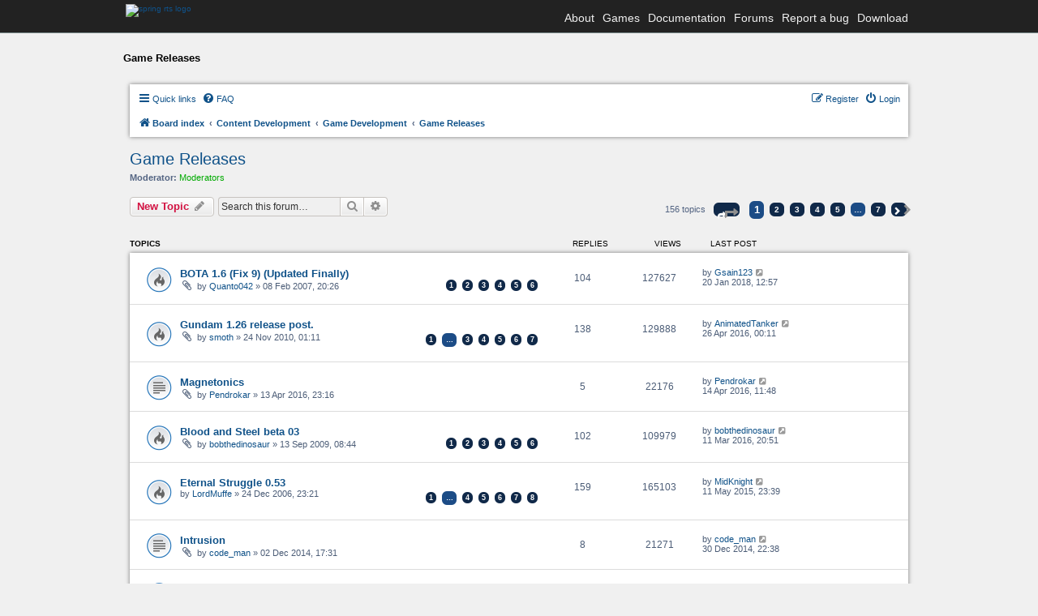

--- FILE ---
content_type: text/html; charset=UTF-8
request_url: https://springrts.com/phpbb/viewforum.php?f=79&sid=e541ca8e8c15b573f8c95f944ba9709f
body_size: 11033
content:
<!DOCTYPE html>
<html dir="ltr" lang="en-gb">
<head>
<meta charset="utf-8" />
<meta name="viewport" content="width=device-width" />
<link rel="stylesheet" href="/font-awesome/css/font-awesome.min.css">


	<link href="/fonts/freesans.css" rel="stylesheet" type="text/css" />
	<script src="/fonts/freesans_opera.js" type="text/javascript"></script>
	<link href="/styles.css?v=2" rel="stylesheet" type="text/css" />
	<script src="/external/lytebox/lytebox.js" type="text/javascript"></script>
	<link rel="stylesheet" href="/external/lytebox/lytebox.css" type="text/css" media="screen" />
	<link href='/phpbb/styles/spring/theme/header-navbar.css' rel='stylesheet' type='text/css' />

	<script type="text/javascript">
	// <![CDATA[
		// forum stylesheet isn't ready for smallscreen rendering yet
		if (document.URL.toLowerCase().search("phpbb") == -1) {
			document.write("<meta name='viewport' content='width=device-width, initial-scale=1.0' />");
		}
	// ]]>
	</script>

	


<title>Game Releases - Spring RTS Engine</title>

	<link rel="alternate" type="application/atom+xml" title="Feed - Spring RTS Engine" href="/phpbb/app.php/feed?sid=60e3922df18df7d74e03241287853da7" />	<link rel="alternate" type="application/atom+xml" title="Feed - News" href="/phpbb/app.php/feed?sid=60e3922df18df7d74e03241287853da7?mode=news" />				<link rel="alternate" type="application/atom+xml" title="Feed - Forum - Game Releases" href="/phpbb/app.php/feed?sid=60e3922df18df7d74e03241287853da7?f=79" />	
	<link rel="canonical" href="https://springrts.com/phpbb/viewforum.php?f=79" />

<!--
	phpBB style name: spring
	Based on style:   prosilver (this is the default phpBB3 style)
	Original author:  Tom Beddard ( http://www.subBlue.com/ )
	Modified by:
-->

<link href="./styles/spring/theme/print.css?assets_version=89" rel="stylesheet" type="text/css" media="print" title="printonly" />
<link href="./styles/spring/theme/stylesheet.css?assets_version=89" rel="stylesheet" type="text/css" media="screen, projection" />
<link href="./styles/spring/theme/en/stylesheet.css?assets_version=89" rel="stylesheet" type="text/css" media="screen, projection" />
<link href="./styles/spring/theme/responsive.css?assets_version=89" rel="stylesheet" type="text/css" media="only screen and (max-width: 700px), only screen and (max-device-width: 700px)" />



<!--[if lte IE 9]>
	<link href="./styles/spring/theme/tweaks.css?assets_version=89" rel="stylesheet" type="text/css" media="screen, projection" />
<![endif]-->

<link href="./styles/prosilver/theme/stylesheet.css?assets_version=89" rel="stylesheet" />

<link href="./styles/spring/theme/stylesheet.css?assets_version=89" rel="stylesheet" />





</head>
<body id="phpbb" class="nojs notouch section-viewforum ltr ">

<div id="wrapper">
	<div id="header">
		<div class="header-navbar-background">
			<div class="header-navbar-container">
				<a href="/"><img src="/images/spring-logo-header-small.png" class="spring-logo" alt="spring rts logo" /></a>
				<div class="header-navbar-menu">
					<ul>
						<li>
							<a href="/wiki/About">About</a>
						</li>

						<li>
							<a href="/wiki/Games">Games</a>
						</li>

						<li>
							<a href="/wiki">Documentation</a>
						</li>

						<li>
							<a href="/phpbb">Forums</a>
						</li>

						<li>
							<a href="/mantis">Report a bug</a>
						</li>

						<li>
							<a href="/wiki/Download">Download</a>
						</li>
					</ul>
				</div>
			</div>
		</div>
	</div>

	<div id="maincontentwrapper">
		<div class="locationbar">Game Releases</div>


<div id="wrap">
	<a id="top" class="anchor" accesskey="t"></a>
	<div id="page-header">
		<div class="headerbar">
			<div class="inner">

			<div id="site-description">
				<a id="logo" class="logo" href="./index.php?sid=60e3922df18df7d74e03241287853da7" title="Board index"><span class="imageset site_logo"></span></a>
				<h1>Spring RTS Engine</h1>
				<p>Open Source Realtime Strategy Game Engine</p>
				<p class="skiplink"><a href="#start_here">Skip to content</a></p>
			</div>

						<div id="search-box" class="search-box search-header">
				<form action="./search.php?sid=60e3922df18df7d74e03241287853da7" method="get" id="search">
				<fieldset>
					<input name="keywords" id="keywords" type="search" maxlength="128" title="Search for keywords" class="inputbox search tiny" size="20" value="" placeholder="Search…" />
					<button class="button icon-button search-icon" type="submit" title="Search">Search</button>
					<a href="./search.php?sid=60e3922df18df7d74e03241287853da7" class="button icon-button search-adv-icon" title="Advanced search">Advanced search</a>
					<input type="hidden" name="sid" value="60e3922df18df7d74e03241287853da7" />

				</fieldset>
				</form>
			</div>
			
			</div>
		</div>

		<div class="navbar" role="navigation">
	<div class="inner">

	<ul id="nav-main" class="nav-main linklist" role="menubar">

		<li id="quick-links" class="quick-links dropdown-container responsive-menu" data-skip-responsive="true">
			<a href="#" class="dropdown-trigger">
				<i class="icon fa-bars fa-fw" aria-hidden="true"></i><span>Quick links</span>
			</a>
			<div class="dropdown">
				<div class="pointer"><div class="pointer-inner"></div></div>
				<ul class="dropdown-contents" role="menu">
					
											<li class="separator"></li>
																									<li>
								<a href="./search.php?search_id=unanswered&amp;sid=60e3922df18df7d74e03241287853da7" role="menuitem">
									<i class="icon fa-file-o fa-fw icon-gray" aria-hidden="true"></i><span>Unanswered topics</span>
								</a>
							</li>
							<li>
								<a href="./search.php?search_id=active_topics&amp;sid=60e3922df18df7d74e03241287853da7" role="menuitem">
									<i class="icon fa-file-o fa-fw icon-blue" aria-hidden="true"></i><span>Active topics</span>
								</a>
							</li>
							<li class="separator"></li>
							<li>
								<a href="./search.php?sid=60e3922df18df7d74e03241287853da7" role="menuitem">
									<i class="icon fa-search fa-fw" aria-hidden="true"></i><span>Search</span>
								</a>
							</li>
					
										<li class="separator"></li>

									</ul>
			</div>
		</li>

				<li data-skip-responsive="true">
			<a href="/phpbb/app.php/help/faq?sid=60e3922df18df7d74e03241287853da7" rel="help" title="Frequently Asked Questions" role="menuitem">
				<i class="icon fa-question-circle fa-fw" aria-hidden="true"></i><span>FAQ</span>
			</a>
		</li>
						
			<li class="rightside"  data-skip-responsive="true">
			<a href="./ucp.php?mode=login&amp;redirect=viewforum.php%3Ff%3D79&amp;sid=60e3922df18df7d74e03241287853da7" title="Login" accesskey="x" role="menuitem">
				<i class="icon fa-power-off fa-fw" aria-hidden="true"></i><span>Login</span>
			</a>
		</li>
					<li class="rightside" data-skip-responsive="true">
				<a href="./ucp.php?mode=register&amp;sid=60e3922df18df7d74e03241287853da7" role="menuitem">
					<i class="icon fa-pencil-square-o  fa-fw" aria-hidden="true"></i><span>Register</span>
				</a>
			</li>
						</ul>

	<ul id="nav-breadcrumbs" class="nav-breadcrumbs linklist navlinks" role="menubar">
				
		
		<li class="breadcrumbs" itemscope itemtype="https://schema.org/BreadcrumbList">

			
							<span class="crumb" itemtype="https://schema.org/ListItem" itemprop="itemListElement" itemscope><a itemprop="item" href="./index.php?sid=60e3922df18df7d74e03241287853da7" accesskey="h" data-navbar-reference="index"><i class="icon fa-home fa-fw"></i><span itemprop="name">Board index</span></a><meta itemprop="position" content="1" /></span>

											
								<span class="crumb" itemtype="https://schema.org/ListItem" itemprop="itemListElement" itemscope data-forum-id="25"><a itemprop="item" href="./viewforum.php?f=25&amp;sid=60e3922df18df7d74e03241287853da7"><span itemprop="name">Content Development</span></a><meta itemprop="position" content="2" /></span>
															
								<span class="crumb" itemtype="https://schema.org/ListItem" itemprop="itemListElement" itemscope data-forum-id="14"><a itemprop="item" href="./viewforum.php?f=14&amp;sid=60e3922df18df7d74e03241287853da7"><span itemprop="name">Game Development</span></a><meta itemprop="position" content="3" /></span>
															
								<span class="crumb" itemtype="https://schema.org/ListItem" itemprop="itemListElement" itemscope data-forum-id="79"><a itemprop="item" href="./viewforum.php?f=79&amp;sid=60e3922df18df7d74e03241287853da7"><span itemprop="name">Game Releases</span></a><meta itemprop="position" content="4" /></span>
							
					</li>

		
					<li class="rightside responsive-search">
				<a href="./search.php?sid=60e3922df18df7d74e03241287853da7" title="View the advanced search options" role="menuitem">
					<i class="icon fa-search fa-fw" aria-hidden="true"></i><span class="sr-only">Search</span>
				</a>
			</li>
			</ul>

	</div>
</div>
	</div>

	
	<a id="start_here" class="anchor"></a>
	<div id="page-body">
		
		<h2 class="forum-title"><a href="./viewforum.php?f=79&amp;sid=60e3922df18df7d74e03241287853da7">Game Releases</a></h2>
<div>
	<!-- NOTE: remove the style="display: none" when you want to have the forum description on the forum body -->
	<div style="display: none !important;">All game release threads should be posted here<br /></div>	<p><strong>Moderator:</strong> <a style="color:#00AA00;" href="./memberlist.php?mode=group&amp;g=1643&amp;sid=60e3922df18df7d74e03241287853da7">Moderators</a></p></div>



	<div class="action-bar bar-top">

				
		<a href="./posting.php?mode=post&amp;f=79&amp;sid=60e3922df18df7d74e03241287853da7" class="button" title="Post a new topic">
							<span>New Topic</span> <i class="icon fa-pencil fa-fw" aria-hidden="true"></i>
					</a>
				
			<div class="search-box" role="search">
			<form method="get" id="forum-search" action="./search.php?sid=60e3922df18df7d74e03241287853da7">
			<fieldset>
				<input class="inputbox search tiny" type="search" name="keywords" id="search_keywords" size="20" placeholder="Search this forum…" />
				<button class="button button-search" type="submit" title="Search">
					<i class="icon fa-search fa-fw" aria-hidden="true"></i><span class="sr-only">Search</span>
				</button>
				<a href="./search.php?fid%5B%5D=79&amp;sid=60e3922df18df7d74e03241287853da7" class="button button-search-end" title="Advanced search">
					<i class="icon fa-cog fa-fw" aria-hidden="true"></i><span class="sr-only">Advanced search</span>
				</a>
				<input type="hidden" name="fid[0]" value="79" />
<input type="hidden" name="sid" value="60e3922df18df7d74e03241287853da7" />

			</fieldset>
			</form>
		</div>
	
	<div class="pagination">
				156 topics
					<ul>
	<li class="dropdown-container dropdown-button-control dropdown-page-jump page-jump">
		<a class="button button-icon-only dropdown-trigger" href="#" title="Click to jump to page…" role="button"><i class="icon fa-level-down fa-rotate-270" aria-hidden="true"></i><span class="sr-only">Page <strong>1</strong> of <strong>7</strong></span></a>
		<div class="dropdown">
			<div class="pointer"><div class="pointer-inner"></div></div>
			<ul class="dropdown-contents">
				<li>Jump to page:</li>
				<li class="page-jump-form">
					<input type="number" name="page-number" min="1" max="999999" title="Enter the page number you wish to go to" class="inputbox tiny" data-per-page="25" data-base-url=".&#x2F;viewforum.php&#x3F;f&#x3D;79&amp;amp&#x3B;sid&#x3D;60e3922df18df7d74e03241287853da7" data-start-name="start" />
					<input class="button2" value="Go" type="button" />
				</li>
			</ul>
		</div>
	</li>
		<li class="active"><span>1</span></li>
				<li><a class="button" href="./viewforum.php?f=79&amp;sid=60e3922df18df7d74e03241287853da7&amp;start=25" role="button">2</a></li>
				<li><a class="button" href="./viewforum.php?f=79&amp;sid=60e3922df18df7d74e03241287853da7&amp;start=50" role="button">3</a></li>
				<li><a class="button" href="./viewforum.php?f=79&amp;sid=60e3922df18df7d74e03241287853da7&amp;start=75" role="button">4</a></li>
				<li><a class="button" href="./viewforum.php?f=79&amp;sid=60e3922df18df7d74e03241287853da7&amp;start=100" role="button">5</a></li>
			<li class="ellipsis" role="separator"><span>…</span></li>
				<li><a class="button" href="./viewforum.php?f=79&amp;sid=60e3922df18df7d74e03241287853da7&amp;start=150" role="button">7</a></li>
				<li class="arrow next"><a class="button button-icon-only" href="./viewforum.php?f=79&amp;sid=60e3922df18df7d74e03241287853da7&amp;start=25" rel="next" role="button"><i class="icon fa-chevron-right fa-fw" aria-hidden="true"></i><span class="sr-only">Next</span></a></li>
	</ul>
			</div>

	</div>




	
			<div class="forumbg">
		<div class="inner">
		<ul class="topiclist">
			<li class="header">
				<dl class="row-item">
					<dt><div class="list-inner">Topics</div></dt>
					<dd class="posts">Replies</dd>
					<dd class="views">Views</dd>
					<dd class="lastpost"><span>Last post</span></dd>
				</dl>
			</li>
		</ul>
		<ul class="topiclist topics">
	
				<li class="row bg1">
						<dl class="row-item topic_read_hot">
				<dt title="No unread posts">
										<div class="list-inner">
																		<a href="./viewtopic.php?t=9291&amp;sid=60e3922df18df7d74e03241287853da7" class="topictitle">BOTA 1.6 (Fix 9) (Updated Finally)</a>																								<br />
						
												<div class="responsive-show" style="display: none;">
							Last post by <a href="./memberlist.php?mode=viewprofile&amp;u=18787&amp;sid=60e3922df18df7d74e03241287853da7" class="username">Gsain123</a> &laquo; <a href="./viewtopic.php?p=584843&amp;sid=60e3922df18df7d74e03241287853da7#p584843" title="Go to last post"><time datetime="2018-01-20T11:57:53+00:00">20 Jan 2018, 12:57</time></a>
													</div>
														<span class="responsive-show left-box" style="display: none;">Replies: <strong>104</strong></span>
													
						<div class="topic-poster responsive-hide left-box">
														<i class="icon fa-paperclip fa-fw" aria-hidden="true"></i>														by <a href="./memberlist.php?mode=viewprofile&amp;u=1562&amp;sid=60e3922df18df7d74e03241287853da7" class="username">Quanto042</a> &raquo; <time datetime="2007-02-08T19:26:50+00:00">08 Feb 2007, 20:26</time>
																				</div>

												<div class="pagination">
							<span><i class="icon fa-clone fa-fw" aria-hidden="true"></i></span>
							<ul>
															<li><a class="button" href="./viewtopic.php?t=9291&amp;sid=60e3922df18df7d74e03241287853da7">1</a></li>
																							<li><a class="button" href="./viewtopic.php?t=9291&amp;sid=60e3922df18df7d74e03241287853da7&amp;start=20">2</a></li>
																							<li><a class="button" href="./viewtopic.php?t=9291&amp;sid=60e3922df18df7d74e03241287853da7&amp;start=40">3</a></li>
																							<li><a class="button" href="./viewtopic.php?t=9291&amp;sid=60e3922df18df7d74e03241287853da7&amp;start=60">4</a></li>
																							<li><a class="button" href="./viewtopic.php?t=9291&amp;sid=60e3922df18df7d74e03241287853da7&amp;start=80">5</a></li>
																							<li><a class="button" href="./viewtopic.php?t=9291&amp;sid=60e3922df18df7d74e03241287853da7&amp;start=100">6</a></li>
																																													</ul>
						</div>
						
											</div>
				</dt>
				<dd class="posts">104 <dfn>Replies</dfn></dd>
				<dd class="views">127627 <dfn>Views</dfn></dd>
				<dd class="lastpost">
					<span><dfn>Last post </dfn>by <a href="./memberlist.php?mode=viewprofile&amp;u=18787&amp;sid=60e3922df18df7d74e03241287853da7" class="username">Gsain123</a>													<a href="./viewtopic.php?p=584843&amp;sid=60e3922df18df7d74e03241287853da7#p584843" title="Go to last post">
								<i class="icon fa-external-link-square fa-fw icon-lightgray icon-md" aria-hidden="true"></i><span class="sr-only"></span>
							</a>
												<br /><time datetime="2018-01-20T11:57:53+00:00">20 Jan 2018, 12:57</time>
					</span>
				</dd>
			</dl>
					</li>
		
	

	
	
				<li class="row bg2">
						<dl class="row-item topic_read_hot">
				<dt title="No unread posts">
										<div class="list-inner">
																		<a href="./viewtopic.php?t=24605&amp;sid=60e3922df18df7d74e03241287853da7" class="topictitle">Gundam 1.26 release post.</a>																								<br />
						
												<div class="responsive-show" style="display: none;">
							Last post by <a href="./memberlist.php?mode=viewprofile&amp;u=15794&amp;sid=60e3922df18df7d74e03241287853da7" class="username">AnimatedTanker</a> &laquo; <a href="./viewtopic.php?p=577145&amp;sid=60e3922df18df7d74e03241287853da7#p577145" title="Go to last post"><time datetime="2016-04-25T22:11:22+00:00">26 Apr 2016, 00:11</time></a>
													</div>
														<span class="responsive-show left-box" style="display: none;">Replies: <strong>138</strong></span>
													
						<div class="topic-poster responsive-hide left-box">
														<i class="icon fa-paperclip fa-fw" aria-hidden="true"></i>														by <a href="./memberlist.php?mode=viewprofile&amp;u=179&amp;sid=60e3922df18df7d74e03241287853da7" class="username">smoth</a> &raquo; <time datetime="2010-11-24T00:11:00+00:00">24 Nov 2010, 01:11</time>
																				</div>

												<div class="pagination">
							<span><i class="icon fa-clone fa-fw" aria-hidden="true"></i></span>
							<ul>
															<li><a class="button" href="./viewtopic.php?t=24605&amp;sid=60e3922df18df7d74e03241287853da7">1</a></li>
																							<li class="ellipsis"><span>…</span></li>
																							<li><a class="button" href="./viewtopic.php?t=24605&amp;sid=60e3922df18df7d74e03241287853da7&amp;start=40">3</a></li>
																							<li><a class="button" href="./viewtopic.php?t=24605&amp;sid=60e3922df18df7d74e03241287853da7&amp;start=60">4</a></li>
																							<li><a class="button" href="./viewtopic.php?t=24605&amp;sid=60e3922df18df7d74e03241287853da7&amp;start=80">5</a></li>
																							<li><a class="button" href="./viewtopic.php?t=24605&amp;sid=60e3922df18df7d74e03241287853da7&amp;start=100">6</a></li>
																							<li><a class="button" href="./viewtopic.php?t=24605&amp;sid=60e3922df18df7d74e03241287853da7&amp;start=120">7</a></li>
																																													</ul>
						</div>
						
											</div>
				</dt>
				<dd class="posts">138 <dfn>Replies</dfn></dd>
				<dd class="views">129888 <dfn>Views</dfn></dd>
				<dd class="lastpost">
					<span><dfn>Last post </dfn>by <a href="./memberlist.php?mode=viewprofile&amp;u=15794&amp;sid=60e3922df18df7d74e03241287853da7" class="username">AnimatedTanker</a>													<a href="./viewtopic.php?p=577145&amp;sid=60e3922df18df7d74e03241287853da7#p577145" title="Go to last post">
								<i class="icon fa-external-link-square fa-fw icon-lightgray icon-md" aria-hidden="true"></i><span class="sr-only"></span>
							</a>
												<br /><time datetime="2016-04-25T22:11:22+00:00">26 Apr 2016, 00:11</time>
					</span>
				</dd>
			</dl>
					</li>
		
	

	
	
				<li class="row bg1">
						<dl class="row-item topic_read">
				<dt title="No unread posts">
										<div class="list-inner">
																		<a href="./viewtopic.php?t=34697&amp;sid=60e3922df18df7d74e03241287853da7" class="topictitle">Magnetonics</a>																								<br />
						
												<div class="responsive-show" style="display: none;">
							Last post by <a href="./memberlist.php?mode=viewprofile&amp;u=5546&amp;sid=60e3922df18df7d74e03241287853da7" class="username">Pendrokar</a> &laquo; <a href="./viewtopic.php?p=577039&amp;sid=60e3922df18df7d74e03241287853da7#p577039" title="Go to last post"><time datetime="2016-04-14T09:48:59+00:00">14 Apr 2016, 11:48</time></a>
													</div>
														<span class="responsive-show left-box" style="display: none;">Replies: <strong>5</strong></span>
													
						<div class="topic-poster responsive-hide left-box">
														<i class="icon fa-paperclip fa-fw" aria-hidden="true"></i>														by <a href="./memberlist.php?mode=viewprofile&amp;u=5546&amp;sid=60e3922df18df7d74e03241287853da7" class="username">Pendrokar</a> &raquo; <time datetime="2016-04-13T21:16:59+00:00">13 Apr 2016, 23:16</time>
																				</div>

						
											</div>
				</dt>
				<dd class="posts">5 <dfn>Replies</dfn></dd>
				<dd class="views">22176 <dfn>Views</dfn></dd>
				<dd class="lastpost">
					<span><dfn>Last post </dfn>by <a href="./memberlist.php?mode=viewprofile&amp;u=5546&amp;sid=60e3922df18df7d74e03241287853da7" class="username">Pendrokar</a>													<a href="./viewtopic.php?p=577039&amp;sid=60e3922df18df7d74e03241287853da7#p577039" title="Go to last post">
								<i class="icon fa-external-link-square fa-fw icon-lightgray icon-md" aria-hidden="true"></i><span class="sr-only"></span>
							</a>
												<br /><time datetime="2016-04-14T09:48:59+00:00">14 Apr 2016, 11:48</time>
					</span>
				</dd>
			</dl>
					</li>
		
	

	
	
				<li class="row bg2">
						<dl class="row-item topic_read_hot">
				<dt title="No unread posts">
										<div class="list-inner">
																		<a href="./viewtopic.php?t=20347&amp;sid=60e3922df18df7d74e03241287853da7" class="topictitle">Blood and Steel beta 03</a>																								<br />
						
												<div class="responsive-show" style="display: none;">
							Last post by <a href="./memberlist.php?mode=viewprofile&amp;u=44&amp;sid=60e3922df18df7d74e03241287853da7" class="username">bobthedinosaur</a> &laquo; <a href="./viewtopic.php?p=576416&amp;sid=60e3922df18df7d74e03241287853da7#p576416" title="Go to last post"><time datetime="2016-03-11T19:51:14+00:00">11 Mar 2016, 20:51</time></a>
													</div>
														<span class="responsive-show left-box" style="display: none;">Replies: <strong>102</strong></span>
													
						<div class="topic-poster responsive-hide left-box">
														<i class="icon fa-paperclip fa-fw" aria-hidden="true"></i>														by <a href="./memberlist.php?mode=viewprofile&amp;u=44&amp;sid=60e3922df18df7d74e03241287853da7" class="username">bobthedinosaur</a> &raquo; <time datetime="2009-09-13T06:44:47+00:00">13 Sep 2009, 08:44</time>
																				</div>

												<div class="pagination">
							<span><i class="icon fa-clone fa-fw" aria-hidden="true"></i></span>
							<ul>
															<li><a class="button" href="./viewtopic.php?t=20347&amp;sid=60e3922df18df7d74e03241287853da7">1</a></li>
																							<li><a class="button" href="./viewtopic.php?t=20347&amp;sid=60e3922df18df7d74e03241287853da7&amp;start=20">2</a></li>
																							<li><a class="button" href="./viewtopic.php?t=20347&amp;sid=60e3922df18df7d74e03241287853da7&amp;start=40">3</a></li>
																							<li><a class="button" href="./viewtopic.php?t=20347&amp;sid=60e3922df18df7d74e03241287853da7&amp;start=60">4</a></li>
																							<li><a class="button" href="./viewtopic.php?t=20347&amp;sid=60e3922df18df7d74e03241287853da7&amp;start=80">5</a></li>
																							<li><a class="button" href="./viewtopic.php?t=20347&amp;sid=60e3922df18df7d74e03241287853da7&amp;start=100">6</a></li>
																																													</ul>
						</div>
						
											</div>
				</dt>
				<dd class="posts">102 <dfn>Replies</dfn></dd>
				<dd class="views">109979 <dfn>Views</dfn></dd>
				<dd class="lastpost">
					<span><dfn>Last post </dfn>by <a href="./memberlist.php?mode=viewprofile&amp;u=44&amp;sid=60e3922df18df7d74e03241287853da7" class="username">bobthedinosaur</a>													<a href="./viewtopic.php?p=576416&amp;sid=60e3922df18df7d74e03241287853da7#p576416" title="Go to last post">
								<i class="icon fa-external-link-square fa-fw icon-lightgray icon-md" aria-hidden="true"></i><span class="sr-only"></span>
							</a>
												<br /><time datetime="2016-03-11T19:51:14+00:00">11 Mar 2016, 20:51</time>
					</span>
				</dd>
			</dl>
					</li>
		
	

	
	
				<li class="row bg1">
						<dl class="row-item topic_read_hot">
				<dt title="No unread posts">
										<div class="list-inner">
																		<a href="./viewtopic.php?t=8596&amp;sid=60e3922df18df7d74e03241287853da7" class="topictitle">Eternal Struggle 0.53</a>																								<br />
						
												<div class="responsive-show" style="display: none;">
							Last post by <a href="./memberlist.php?mode=viewprofile&amp;u=7027&amp;sid=60e3922df18df7d74e03241287853da7" class="username">MidKnight</a> &laquo; <a href="./viewtopic.php?p=569465&amp;sid=60e3922df18df7d74e03241287853da7#p569465" title="Go to last post"><time datetime="2015-05-11T21:39:40+00:00">11 May 2015, 23:39</time></a>
													</div>
														<span class="responsive-show left-box" style="display: none;">Replies: <strong>159</strong></span>
													
						<div class="topic-poster responsive-hide left-box">
																												by <a href="./memberlist.php?mode=viewprofile&amp;u=239&amp;sid=60e3922df18df7d74e03241287853da7" class="username">LordMuffe</a> &raquo; <time datetime="2006-12-24T22:21:15+00:00">24 Dec 2006, 23:21</time>
																				</div>

												<div class="pagination">
							<span><i class="icon fa-clone fa-fw" aria-hidden="true"></i></span>
							<ul>
															<li><a class="button" href="./viewtopic.php?t=8596&amp;sid=60e3922df18df7d74e03241287853da7">1</a></li>
																							<li class="ellipsis"><span>…</span></li>
																							<li><a class="button" href="./viewtopic.php?t=8596&amp;sid=60e3922df18df7d74e03241287853da7&amp;start=60">4</a></li>
																							<li><a class="button" href="./viewtopic.php?t=8596&amp;sid=60e3922df18df7d74e03241287853da7&amp;start=80">5</a></li>
																							<li><a class="button" href="./viewtopic.php?t=8596&amp;sid=60e3922df18df7d74e03241287853da7&amp;start=100">6</a></li>
																							<li><a class="button" href="./viewtopic.php?t=8596&amp;sid=60e3922df18df7d74e03241287853da7&amp;start=120">7</a></li>
																							<li><a class="button" href="./viewtopic.php?t=8596&amp;sid=60e3922df18df7d74e03241287853da7&amp;start=140">8</a></li>
																																													</ul>
						</div>
						
											</div>
				</dt>
				<dd class="posts">159 <dfn>Replies</dfn></dd>
				<dd class="views">165103 <dfn>Views</dfn></dd>
				<dd class="lastpost">
					<span><dfn>Last post </dfn>by <a href="./memberlist.php?mode=viewprofile&amp;u=7027&amp;sid=60e3922df18df7d74e03241287853da7" class="username">MidKnight</a>													<a href="./viewtopic.php?p=569465&amp;sid=60e3922df18df7d74e03241287853da7#p569465" title="Go to last post">
								<i class="icon fa-external-link-square fa-fw icon-lightgray icon-md" aria-hidden="true"></i><span class="sr-only"></span>
							</a>
												<br /><time datetime="2015-05-11T21:39:40+00:00">11 May 2015, 23:39</time>
					</span>
				</dd>
			</dl>
					</li>
		
	

	
	
				<li class="row bg2">
						<dl class="row-item topic_read">
				<dt title="No unread posts">
										<div class="list-inner">
																		<a href="./viewtopic.php?t=32781&amp;sid=60e3922df18df7d74e03241287853da7" class="topictitle">Intrusion</a>																								<br />
						
												<div class="responsive-show" style="display: none;">
							Last post by <a href="./memberlist.php?mode=viewprofile&amp;u=13775&amp;sid=60e3922df18df7d74e03241287853da7" class="username">code_man</a> &laquo; <a href="./viewtopic.php?p=564196&amp;sid=60e3922df18df7d74e03241287853da7#p564196" title="Go to last post"><time datetime="2014-12-30T21:38:29+00:00">30 Dec 2014, 22:38</time></a>
													</div>
														<span class="responsive-show left-box" style="display: none;">Replies: <strong>8</strong></span>
													
						<div class="topic-poster responsive-hide left-box">
														<i class="icon fa-paperclip fa-fw" aria-hidden="true"></i>														by <a href="./memberlist.php?mode=viewprofile&amp;u=13775&amp;sid=60e3922df18df7d74e03241287853da7" class="username">code_man</a> &raquo; <time datetime="2014-12-02T16:31:11+00:00">02 Dec 2014, 17:31</time>
																				</div>

						
											</div>
				</dt>
				<dd class="posts">8 <dfn>Replies</dfn></dd>
				<dd class="views">21271 <dfn>Views</dfn></dd>
				<dd class="lastpost">
					<span><dfn>Last post </dfn>by <a href="./memberlist.php?mode=viewprofile&amp;u=13775&amp;sid=60e3922df18df7d74e03241287853da7" class="username">code_man</a>													<a href="./viewtopic.php?p=564196&amp;sid=60e3922df18df7d74e03241287853da7#p564196" title="Go to last post">
								<i class="icon fa-external-link-square fa-fw icon-lightgray icon-md" aria-hidden="true"></i><span class="sr-only"></span>
							</a>
												<br /><time datetime="2014-12-30T21:38:29+00:00">30 Dec 2014, 22:38</time>
					</span>
				</dd>
			</dl>
					</li>
		
	

	
	
				<li class="row bg1">
						<dl class="row-item topic_read">
				<dt title="No unread posts">
										<div class="list-inner">
																		<a href="./viewtopic.php?t=32118&amp;sid=60e3922df18df7d74e03241287853da7" class="topictitle">Simbase for 0.96</a>																								<br />
						
												<div class="responsive-show" style="display: none;">
							Last post by <a href="./memberlist.php?mode=viewprofile&amp;u=13775&amp;sid=60e3922df18df7d74e03241287853da7" class="username">code_man</a> &laquo; <a href="./viewtopic.php?p=562505&amp;sid=60e3922df18df7d74e03241287853da7#p562505" title="Go to last post"><time datetime="2014-10-21T07:29:58+00:00">21 Oct 2014, 09:29</time></a>
													</div>
														<span class="responsive-show left-box" style="display: none;">Replies: <strong>11</strong></span>
													
						<div class="topic-poster responsive-hide left-box">
														<i class="icon fa-paperclip fa-fw" aria-hidden="true"></i>														by <a href="./memberlist.php?mode=viewprofile&amp;u=13775&amp;sid=60e3922df18df7d74e03241287853da7" class="username">code_man</a> &raquo; <time datetime="2014-05-06T18:47:07+00:00">06 May 2014, 20:47</time>
																				</div>

						
											</div>
				</dt>
				<dd class="posts">11 <dfn>Replies</dfn></dd>
				<dd class="views">24986 <dfn>Views</dfn></dd>
				<dd class="lastpost">
					<span><dfn>Last post </dfn>by <a href="./memberlist.php?mode=viewprofile&amp;u=13775&amp;sid=60e3922df18df7d74e03241287853da7" class="username">code_man</a>													<a href="./viewtopic.php?p=562505&amp;sid=60e3922df18df7d74e03241287853da7#p562505" title="Go to last post">
								<i class="icon fa-external-link-square fa-fw icon-lightgray icon-md" aria-hidden="true"></i><span class="sr-only"></span>
							</a>
												<br /><time datetime="2014-10-21T07:29:58+00:00">21 Oct 2014, 09:29</time>
					</span>
				</dd>
			</dl>
					</li>
		
	

	
	
				<li class="row bg2">
						<dl class="row-item topic_read">
				<dt title="No unread posts">
										<div class="list-inner">
																		<a href="./viewtopic.php?t=32400&amp;sid=60e3922df18df7d74e03241287853da7" class="topictitle">Arachnomania</a>																								<br />
						
												<div class="responsive-show" style="display: none;">
							Last post by <a href="./memberlist.php?mode=viewprofile&amp;u=7373&amp;sid=60e3922df18df7d74e03241287853da7" class="username">Anarchid</a> &laquo; <a href="./viewtopic.php?p=560325&amp;sid=60e3922df18df7d74e03241287853da7#p560325" title="Go to last post"><time datetime="2014-08-01T20:33:39+00:00">01 Aug 2014, 22:33</time></a>
													</div>
														<span class="responsive-show left-box" style="display: none;">Replies: <strong>19</strong></span>
													
						<div class="topic-poster responsive-hide left-box">
																												by <a href="./memberlist.php?mode=viewprofile&amp;u=14025&amp;sid=60e3922df18df7d74e03241287853da7" class="username">agraav</a> &raquo; <time datetime="2014-07-26T00:26:20+00:00">26 Jul 2014, 02:26</time>
																				</div>

						
											</div>
				</dt>
				<dd class="posts">19 <dfn>Replies</dfn></dd>
				<dd class="views">27977 <dfn>Views</dfn></dd>
				<dd class="lastpost">
					<span><dfn>Last post </dfn>by <a href="./memberlist.php?mode=viewprofile&amp;u=7373&amp;sid=60e3922df18df7d74e03241287853da7" class="username">Anarchid</a>													<a href="./viewtopic.php?p=560325&amp;sid=60e3922df18df7d74e03241287853da7#p560325" title="Go to last post">
								<i class="icon fa-external-link-square fa-fw icon-lightgray icon-md" aria-hidden="true"></i><span class="sr-only"></span>
							</a>
												<br /><time datetime="2014-08-01T20:33:39+00:00">01 Aug 2014, 22:33</time>
					</span>
				</dd>
			</dl>
					</li>
		
	

	
	
				<li class="row bg1">
						<dl class="row-item topic_read">
				<dt title="No unread posts">
										<div class="list-inner">
																		<a href="./viewtopic.php?t=28960&amp;sid=60e3922df18df7d74e03241287853da7" class="topictitle">Balanced Аnnihilation - Translate Russian (Руссификация)</a>																								<br />
						
												<div class="responsive-show" style="display: none;">
							Last post by <a href="./memberlist.php?mode=viewprofile&amp;u=8601&amp;sid=60e3922df18df7d74e03241287853da7" class="username">abma</a> &laquo; <a href="./viewtopic.php?p=557349&amp;sid=60e3922df18df7d74e03241287853da7#p557349" title="Go to last post"><time datetime="2014-04-29T22:59:36+00:00">30 Apr 2014, 00:59</time></a>
													</div>
														<span class="responsive-show left-box" style="display: none;">Replies: <strong>23</strong></span>
													
						<div class="topic-poster responsive-hide left-box">
																												by <a href="./memberlist.php?mode=viewprofile&amp;u=12249&amp;sid=60e3922df18df7d74e03241287853da7" class="username">TikiRU</a> &raquo; <time datetime="2012-11-08T08:23:00+00:00">08 Nov 2012, 09:23</time>
																				</div>

												<div class="pagination">
							<span><i class="icon fa-clone fa-fw" aria-hidden="true"></i></span>
							<ul>
															<li><a class="button" href="./viewtopic.php?t=28960&amp;sid=60e3922df18df7d74e03241287853da7">1</a></li>
																							<li><a class="button" href="./viewtopic.php?t=28960&amp;sid=60e3922df18df7d74e03241287853da7&amp;start=20">2</a></li>
																																													</ul>
						</div>
						
											</div>
				</dt>
				<dd class="posts">23 <dfn>Replies</dfn></dd>
				<dd class="views">36205 <dfn>Views</dfn></dd>
				<dd class="lastpost">
					<span><dfn>Last post </dfn>by <a href="./memberlist.php?mode=viewprofile&amp;u=8601&amp;sid=60e3922df18df7d74e03241287853da7" class="username">abma</a>													<a href="./viewtopic.php?p=557349&amp;sid=60e3922df18df7d74e03241287853da7#p557349" title="Go to last post">
								<i class="icon fa-external-link-square fa-fw icon-lightgray icon-md" aria-hidden="true"></i><span class="sr-only"></span>
							</a>
												<br /><time datetime="2014-04-29T22:59:36+00:00">30 Apr 2014, 00:59</time>
					</span>
				</dd>
			</dl>
					</li>
		
	

	
	
				<li class="row bg2">
						<dl class="row-item topic_read_locked">
				<dt title="This topic is locked, you cannot edit posts or make further replies.">
										<div class="list-inner">
																		<a href="./viewtopic.php?t=30767&amp;sid=60e3922df18df7d74e03241287853da7" class="topictitle">[Release] Imperial Winter - build 57</a>																								<br />
						
												<div class="responsive-show" style="display: none;">
							Last post by <a href="./memberlist.php?mode=viewprofile&amp;u=42&amp;sid=60e3922df18df7d74e03241287853da7" class="username">Warlord Zsinj</a> &laquo; <a href="./viewtopic.php?p=545836&amp;sid=60e3922df18df7d74e03241287853da7#p545836" title="Go to last post"><time datetime="2013-08-05T00:35:17+00:00">05 Aug 2013, 02:35</time></a>
													</div>
														<span class="responsive-show left-box" style="display: none;">Replies: <strong>28</strong></span>
													
						<div class="topic-poster responsive-hide left-box">
														<i class="icon fa-paperclip fa-fw" aria-hidden="true"></i>														by <a href="./memberlist.php?mode=viewprofile&amp;u=338&amp;sid=60e3922df18df7d74e03241287853da7" class="username">FLOZi</a> &raquo; <time datetime="2013-07-29T23:06:21+00:00">30 Jul 2013, 01:06</time>
																				</div>

												<div class="pagination">
							<span><i class="icon fa-clone fa-fw" aria-hidden="true"></i></span>
							<ul>
															<li><a class="button" href="./viewtopic.php?t=30767&amp;sid=60e3922df18df7d74e03241287853da7">1</a></li>
																							<li><a class="button" href="./viewtopic.php?t=30767&amp;sid=60e3922df18df7d74e03241287853da7&amp;start=20">2</a></li>
																																													</ul>
						</div>
						
											</div>
				</dt>
				<dd class="posts">28 <dfn>Replies</dfn></dd>
				<dd class="views">56442 <dfn>Views</dfn></dd>
				<dd class="lastpost">
					<span><dfn>Last post </dfn>by <a href="./memberlist.php?mode=viewprofile&amp;u=42&amp;sid=60e3922df18df7d74e03241287853da7" class="username">Warlord Zsinj</a>													<a href="./viewtopic.php?p=545836&amp;sid=60e3922df18df7d74e03241287853da7#p545836" title="Go to last post">
								<i class="icon fa-external-link-square fa-fw icon-lightgray icon-md" aria-hidden="true"></i><span class="sr-only"></span>
							</a>
												<br /><time datetime="2013-08-05T00:35:17+00:00">05 Aug 2013, 02:35</time>
					</span>
				</dd>
			</dl>
					</li>
		
	

	
	
				<li class="row bg1">
						<dl class="row-item topic_read">
				<dt title="No unread posts">
										<div class="list-inner">
																		<a href="./viewtopic.php?t=30577&amp;sid=60e3922df18df7d74e03241287853da7" class="topictitle">Sleight</a>																								<br />
						
												<div class="responsive-show" style="display: none;">
							Last post by <a href="./memberlist.php?mode=viewprofile&amp;u=1561&amp;sid=60e3922df18df7d74e03241287853da7" class="username">knorke</a> &laquo; <a href="./viewtopic.php?p=543542&amp;sid=60e3922df18df7d74e03241287853da7#p543542" title="Go to last post"><time datetime="2013-06-19T06:55:45+00:00">19 Jun 2013, 08:55</time></a>
													</div>
														<span class="responsive-show left-box" style="display: none;">Replies: <strong>9</strong></span>
													
						<div class="topic-poster responsive-hide left-box">
																												by <a href="./memberlist.php?mode=viewprofile&amp;u=8959&amp;sid=60e3922df18df7d74e03241287853da7" class="username">PTSnoop</a> &raquo; <time datetime="2013-06-09T22:14:17+00:00">10 Jun 2013, 00:14</time>
																				</div>

						
											</div>
				</dt>
				<dd class="posts">9 <dfn>Replies</dfn></dd>
				<dd class="views">25982 <dfn>Views</dfn></dd>
				<dd class="lastpost">
					<span><dfn>Last post </dfn>by <a href="./memberlist.php?mode=viewprofile&amp;u=1561&amp;sid=60e3922df18df7d74e03241287853da7" class="username">knorke</a>													<a href="./viewtopic.php?p=543542&amp;sid=60e3922df18df7d74e03241287853da7#p543542" title="Go to last post">
								<i class="icon fa-external-link-square fa-fw icon-lightgray icon-md" aria-hidden="true"></i><span class="sr-only"></span>
							</a>
												<br /><time datetime="2013-06-19T06:55:45+00:00">19 Jun 2013, 08:55</time>
					</span>
				</dd>
			</dl>
					</li>
		
	

	
	
				<li class="row bg2">
						<dl class="row-item topic_read">
				<dt title="No unread posts">
										<div class="list-inner">
																		<a href="./viewtopic.php?t=30128&amp;sid=60e3922df18df7d74e03241287853da7" class="topictitle">Micronwars 2 gameplay test</a>																								<br />
						
												<div class="responsive-show" style="display: none;">
							Last post by <a href="./memberlist.php?mode=viewprofile&amp;u=5924&amp;sid=60e3922df18df7d74e03241287853da7" style="color: #00AA00;" class="username-coloured">Google_Frog</a> &laquo; <a href="./viewtopic.php?p=539704&amp;sid=60e3922df18df7d74e03241287853da7#p539704" title="Go to last post"><time datetime="2013-04-13T10:03:13+00:00">13 Apr 2013, 12:03</time></a>
													</div>
														<span class="responsive-show left-box" style="display: none;">Replies: <strong>5</strong></span>
													
						<div class="topic-poster responsive-hide left-box">
																												by <a href="./memberlist.php?mode=viewprofile&amp;u=8747&amp;sid=60e3922df18df7d74e03241287853da7" class="username">Razorblade</a> &raquo; <time datetime="2013-04-09T08:47:22+00:00">09 Apr 2013, 10:47</time>
																				</div>

						
											</div>
				</dt>
				<dd class="posts">5 <dfn>Replies</dfn></dd>
				<dd class="views">18818 <dfn>Views</dfn></dd>
				<dd class="lastpost">
					<span><dfn>Last post </dfn>by <a href="./memberlist.php?mode=viewprofile&amp;u=5924&amp;sid=60e3922df18df7d74e03241287853da7" style="color: #00AA00;" class="username-coloured">Google_Frog</a>													<a href="./viewtopic.php?p=539704&amp;sid=60e3922df18df7d74e03241287853da7#p539704" title="Go to last post">
								<i class="icon fa-external-link-square fa-fw icon-lightgray icon-md" aria-hidden="true"></i><span class="sr-only"></span>
							</a>
												<br /><time datetime="2013-04-13T10:03:13+00:00">13 Apr 2013, 12:03</time>
					</span>
				</dd>
			</dl>
					</li>
		
	

	
	
				<li class="row bg1">
						<dl class="row-item topic_read_hot">
				<dt title="No unread posts">
										<div class="list-inner">
																		<a href="./viewtopic.php?t=25579&amp;sid=60e3922df18df7d74e03241287853da7" class="topictitle">Eternal Struggle: Landing Operations 0.194</a>																								<br />
						
												<div class="responsive-show" style="display: none;">
							Last post by <a href="./memberlist.php?mode=viewprofile&amp;u=11862&amp;sid=60e3922df18df7d74e03241287853da7" class="username">NeonStorm</a> &laquo; <a href="./viewtopic.php?p=538189&amp;sid=60e3922df18df7d74e03241287853da7#p538189" title="Go to last post"><time datetime="2013-03-23T05:04:56+00:00">23 Mar 2013, 06:04</time></a>
													</div>
														<span class="responsive-show left-box" style="display: none;">Replies: <strong>75</strong></span>
													
						<div class="topic-poster responsive-hide left-box">
														<i class="icon fa-paperclip fa-fw" aria-hidden="true"></i>														by <a href="./memberlist.php?mode=viewprofile&amp;u=239&amp;sid=60e3922df18df7d74e03241287853da7" class="username">LordMuffe</a> &raquo; <time datetime="2011-03-11T23:51:57+00:00">12 Mar 2011, 00:51</time>
																				</div>

												<div class="pagination">
							<span><i class="icon fa-clone fa-fw" aria-hidden="true"></i></span>
							<ul>
															<li><a class="button" href="./viewtopic.php?t=25579&amp;sid=60e3922df18df7d74e03241287853da7">1</a></li>
																							<li><a class="button" href="./viewtopic.php?t=25579&amp;sid=60e3922df18df7d74e03241287853da7&amp;start=20">2</a></li>
																							<li><a class="button" href="./viewtopic.php?t=25579&amp;sid=60e3922df18df7d74e03241287853da7&amp;start=40">3</a></li>
																							<li><a class="button" href="./viewtopic.php?t=25579&amp;sid=60e3922df18df7d74e03241287853da7&amp;start=60">4</a></li>
																																													</ul>
						</div>
						
											</div>
				</dt>
				<dd class="posts">75 <dfn>Replies</dfn></dd>
				<dd class="views">81332 <dfn>Views</dfn></dd>
				<dd class="lastpost">
					<span><dfn>Last post </dfn>by <a href="./memberlist.php?mode=viewprofile&amp;u=11862&amp;sid=60e3922df18df7d74e03241287853da7" class="username">NeonStorm</a>													<a href="./viewtopic.php?p=538189&amp;sid=60e3922df18df7d74e03241287853da7#p538189" title="Go to last post">
								<i class="icon fa-external-link-square fa-fw icon-lightgray icon-md" aria-hidden="true"></i><span class="sr-only"></span>
							</a>
												<br /><time datetime="2013-03-23T05:04:56+00:00">23 Mar 2013, 06:04</time>
					</span>
				</dd>
			</dl>
					</li>
		
	

	
	
				<li class="row bg2">
						<dl class="row-item topic_read">
				<dt title="No unread posts">
										<div class="list-inner">
																		<a href="./viewtopic.php?t=27327&amp;sid=60e3922df18df7d74e03241287853da7" class="topictitle">Void v3 release</a>																								<br />
						
												<div class="responsive-show" style="display: none;">
							Last post by <a href="./memberlist.php?mode=viewprofile&amp;u=8888&amp;sid=60e3922df18df7d74e03241287853da7" class="username">Erik</a> &laquo; <a href="./viewtopic.php?p=533273&amp;sid=60e3922df18df7d74e03241287853da7#p533273" title="Go to last post"><time datetime="2012-12-11T15:03:02+00:00">11 Dec 2012, 16:03</time></a>
													</div>
														<span class="responsive-show left-box" style="display: none;">Replies: <strong>18</strong></span>
													
						<div class="topic-poster responsive-hide left-box">
																												by <a href="./memberlist.php?mode=viewprofile&amp;u=8888&amp;sid=60e3922df18df7d74e03241287853da7" class="username">Erik</a> &raquo; <time datetime="2011-12-19T14:40:56+00:00">19 Dec 2011, 15:40</time>
																				</div>

						
											</div>
				</dt>
				<dd class="posts">18 <dfn>Replies</dfn></dd>
				<dd class="views">30290 <dfn>Views</dfn></dd>
				<dd class="lastpost">
					<span><dfn>Last post </dfn>by <a href="./memberlist.php?mode=viewprofile&amp;u=8888&amp;sid=60e3922df18df7d74e03241287853da7" class="username">Erik</a>													<a href="./viewtopic.php?p=533273&amp;sid=60e3922df18df7d74e03241287853da7#p533273" title="Go to last post">
								<i class="icon fa-external-link-square fa-fw icon-lightgray icon-md" aria-hidden="true"></i><span class="sr-only"></span>
							</a>
												<br /><time datetime="2012-12-11T15:03:02+00:00">11 Dec 2012, 16:03</time>
					</span>
				</dd>
			</dl>
					</li>
		
	

	
	
				<li class="row bg1">
						<dl class="row-item topic_read_locked">
				<dt title="This topic is locked, you cannot edit posts or make further replies.">
										<div class="list-inner">
																		<a href="./viewtopic.php?t=27293&amp;sid=60e3922df18df7d74e03241287853da7" class="topictitle">gundam 1.28 Prerelease testing.</a>																								<br />
						
												<div class="responsive-show" style="display: none;">
							Last post by <a href="./memberlist.php?mode=viewprofile&amp;u=9630&amp;sid=60e3922df18df7d74e03241287853da7" class="username">Godde</a> &laquo; <a href="./viewtopic.php?p=508872&amp;sid=60e3922df18df7d74e03241287853da7#p508872" title="Go to last post"><time datetime="2011-12-25T19:41:17+00:00">25 Dec 2011, 20:41</time></a>
													</div>
														<span class="responsive-show left-box" style="display: none;">Replies: <strong>17</strong></span>
													
						<div class="topic-poster responsive-hide left-box">
														<i class="icon fa-paperclip fa-fw" aria-hidden="true"></i>														by <a href="./memberlist.php?mode=viewprofile&amp;u=179&amp;sid=60e3922df18df7d74e03241287853da7" class="username">smoth</a> &raquo; <time datetime="2011-12-13T06:21:29+00:00">13 Dec 2011, 07:21</time>
																				</div>

						
											</div>
				</dt>
				<dd class="posts">17 <dfn>Replies</dfn></dd>
				<dd class="views">27470 <dfn>Views</dfn></dd>
				<dd class="lastpost">
					<span><dfn>Last post </dfn>by <a href="./memberlist.php?mode=viewprofile&amp;u=9630&amp;sid=60e3922df18df7d74e03241287853da7" class="username">Godde</a>													<a href="./viewtopic.php?p=508872&amp;sid=60e3922df18df7d74e03241287853da7#p508872" title="Go to last post">
								<i class="icon fa-external-link-square fa-fw icon-lightgray icon-md" aria-hidden="true"></i><span class="sr-only"></span>
							</a>
												<br /><time datetime="2011-12-25T19:41:17+00:00">25 Dec 2011, 20:41</time>
					</span>
				</dd>
			</dl>
					</li>
		
	

	
	
				<li class="row bg2">
						<dl class="row-item topic_read">
				<dt title="No unread posts">
										<div class="list-inner">
																		<a href="./viewtopic.php?t=27198&amp;sid=60e3922df18df7d74e03241287853da7" class="topictitle">Rebalanced Annihilation</a>																								<br />
						
												<div class="responsive-show" style="display: none;">
							Last post by <a href="./memberlist.php?mode=viewprofile&amp;u=1671&amp;sid=60e3922df18df7d74e03241287853da7" class="username">1v0ry_k1ng</a> &laquo; <a href="./viewtopic.php?p=506752&amp;sid=60e3922df18df7d74e03241287853da7#p506752" title="Go to last post"><time datetime="2011-12-02T21:29:06+00:00">02 Dec 2011, 22:29</time></a>
													</div>
														<span class="responsive-show left-box" style="display: none;">Replies: <strong>9</strong></span>
													
						<div class="topic-poster responsive-hide left-box">
																												by <a href="./memberlist.php?mode=viewprofile&amp;u=8205&amp;sid=60e3922df18df7d74e03241287853da7" class="username">Senna</a> &raquo; <time datetime="2011-11-28T02:00:21+00:00">28 Nov 2011, 03:00</time>
																				</div>

						
											</div>
				</dt>
				<dd class="posts">9 <dfn>Replies</dfn></dd>
				<dd class="views">22474 <dfn>Views</dfn></dd>
				<dd class="lastpost">
					<span><dfn>Last post </dfn>by <a href="./memberlist.php?mode=viewprofile&amp;u=1671&amp;sid=60e3922df18df7d74e03241287853da7" class="username">1v0ry_k1ng</a>													<a href="./viewtopic.php?p=506752&amp;sid=60e3922df18df7d74e03241287853da7#p506752" title="Go to last post">
								<i class="icon fa-external-link-square fa-fw icon-lightgray icon-md" aria-hidden="true"></i><span class="sr-only"></span>
							</a>
												<br /><time datetime="2011-12-02T21:29:06+00:00">02 Dec 2011, 22:29</time>
					</span>
				</dd>
			</dl>
					</li>
		
	

	
	
				<li class="row bg1">
						<dl class="row-item topic_read_hot">
				<dt title="No unread posts">
										<div class="list-inner">
																		<a href="./viewtopic.php?t=26819&amp;sid=60e3922df18df7d74e03241287853da7" class="topictitle">Mod: Progressive Annihilation</a>																								<br />
						
												<div class="responsive-show" style="display: none;">
							Last post by <a href="./memberlist.php?mode=viewprofile&amp;u=1184&amp;sid=60e3922df18df7d74e03241287853da7" class="username">Forboding Angel</a> &laquo; <a href="./viewtopic.php?p=501225&amp;sid=60e3922df18df7d74e03241287853da7#p501225" title="Go to last post"><time datetime="2011-09-24T08:22:11+00:00">24 Sep 2011, 10:22</time></a>
													</div>
														<span class="responsive-show left-box" style="display: none;">Replies: <strong>34</strong></span>
													
						<div class="topic-poster responsive-hide left-box">
																												by <a href="./memberlist.php?mode=viewprofile&amp;u=7604&amp;sid=60e3922df18df7d74e03241287853da7" class="username">Lord Juzza</a> &raquo; <time datetime="2011-09-19T11:46:35+00:00">19 Sep 2011, 13:46</time>
																				</div>

												<div class="pagination">
							<span><i class="icon fa-clone fa-fw" aria-hidden="true"></i></span>
							<ul>
															<li><a class="button" href="./viewtopic.php?t=26819&amp;sid=60e3922df18df7d74e03241287853da7">1</a></li>
																							<li><a class="button" href="./viewtopic.php?t=26819&amp;sid=60e3922df18df7d74e03241287853da7&amp;start=20">2</a></li>
																																													</ul>
						</div>
						
											</div>
				</dt>
				<dd class="posts">34 <dfn>Replies</dfn></dd>
				<dd class="views">46924 <dfn>Views</dfn></dd>
				<dd class="lastpost">
					<span><dfn>Last post </dfn>by <a href="./memberlist.php?mode=viewprofile&amp;u=1184&amp;sid=60e3922df18df7d74e03241287853da7" class="username">Forboding Angel</a>													<a href="./viewtopic.php?p=501225&amp;sid=60e3922df18df7d74e03241287853da7#p501225" title="Go to last post">
								<i class="icon fa-external-link-square fa-fw icon-lightgray icon-md" aria-hidden="true"></i><span class="sr-only"></span>
							</a>
												<br /><time datetime="2011-09-24T08:22:11+00:00">24 Sep 2011, 10:22</time>
					</span>
				</dd>
			</dl>
					</li>
		
	

	
	
				<li class="row bg2">
						<dl class="row-item topic_read_locked">
				<dt title="This topic is locked, you cannot edit posts or make further replies.">
										<div class="list-inner">
																		<a href="./viewtopic.php?t=24466&amp;sid=60e3922df18df7d74e03241287853da7" class="topictitle">KKnD 2.5: Doufire [dead]</a>																								<br />
						
												<div class="responsive-show" style="display: none;">
							Last post by <a href="./memberlist.php?mode=viewprofile&amp;u=1561&amp;sid=60e3922df18df7d74e03241287853da7" class="username">knorke</a> &laquo; <a href="./viewtopic.php?p=499871&amp;sid=60e3922df18df7d74e03241287853da7#p499871" title="Go to last post"><time datetime="2011-09-06T14:04:48+00:00">06 Sep 2011, 16:04</time></a>
													</div>
														<span class="responsive-show left-box" style="display: none;">Replies: <strong>29</strong></span>
													
						<div class="topic-poster responsive-hide left-box">
														<i class="icon fa-paperclip fa-fw" aria-hidden="true"></i>														by <a href="./memberlist.php?mode=viewprofile&amp;u=9640&amp;sid=60e3922df18df7d74e03241287853da7" class="username">Karl</a> &raquo; <time datetime="2010-11-03T09:45:38+00:00">03 Nov 2010, 10:45</time>
																				</div>

												<div class="pagination">
							<span><i class="icon fa-clone fa-fw" aria-hidden="true"></i></span>
							<ul>
															<li><a class="button" href="./viewtopic.php?t=24466&amp;sid=60e3922df18df7d74e03241287853da7">1</a></li>
																							<li><a class="button" href="./viewtopic.php?t=24466&amp;sid=60e3922df18df7d74e03241287853da7&amp;start=20">2</a></li>
																																													</ul>
						</div>
						
											</div>
				</dt>
				<dd class="posts">29 <dfn>Replies</dfn></dd>
				<dd class="views">40232 <dfn>Views</dfn></dd>
				<dd class="lastpost">
					<span><dfn>Last post </dfn>by <a href="./memberlist.php?mode=viewprofile&amp;u=1561&amp;sid=60e3922df18df7d74e03241287853da7" class="username">knorke</a>													<a href="./viewtopic.php?p=499871&amp;sid=60e3922df18df7d74e03241287853da7#p499871" title="Go to last post">
								<i class="icon fa-external-link-square fa-fw icon-lightgray icon-md" aria-hidden="true"></i><span class="sr-only"></span>
							</a>
												<br /><time datetime="2011-09-06T14:04:48+00:00">06 Sep 2011, 16:04</time>
					</span>
				</dd>
			</dl>
					</li>
		
	

	
	
				<li class="row bg1">
						<dl class="row-item topic_read_hot">
				<dt title="No unread posts">
										<div class="list-inner">
																		<a href="./viewtopic.php?t=14192&amp;sid=60e3922df18df7d74e03241287853da7" class="topictitle">THIS (WIP 7 release)</a>																								<br />
						
												<div class="responsive-show" style="display: none;">
							Last post by <a href="./memberlist.php?mode=viewprofile&amp;u=8743&amp;sid=60e3922df18df7d74e03241287853da7" class="username">yanom</a> &laquo; <a href="./viewtopic.php?p=499592&amp;sid=60e3922df18df7d74e03241287853da7#p499592" title="Go to last post"><time datetime="2011-09-03T21:17:38+00:00">03 Sep 2011, 23:17</time></a>
													</div>
														<span class="responsive-show left-box" style="display: none;">Replies: <strong>199</strong></span>
													
						<div class="topic-poster responsive-hide left-box">
														<i class="icon fa-paperclip fa-fw" aria-hidden="true"></i>														by <a href="./memberlist.php?mode=viewprofile&amp;u=2371&amp;sid=60e3922df18df7d74e03241287853da7" class="username">KDR_11k</a> &raquo; <time datetime="2008-03-04T19:44:24+00:00">04 Mar 2008, 20:44</time>
																				</div>

												<div class="pagination">
							<span><i class="icon fa-clone fa-fw" aria-hidden="true"></i></span>
							<ul>
															<li><a class="button" href="./viewtopic.php?t=14192&amp;sid=60e3922df18df7d74e03241287853da7">1</a></li>
																							<li class="ellipsis"><span>…</span></li>
																							<li><a class="button" href="./viewtopic.php?t=14192&amp;sid=60e3922df18df7d74e03241287853da7&amp;start=100">6</a></li>
																							<li><a class="button" href="./viewtopic.php?t=14192&amp;sid=60e3922df18df7d74e03241287853da7&amp;start=120">7</a></li>
																							<li><a class="button" href="./viewtopic.php?t=14192&amp;sid=60e3922df18df7d74e03241287853da7&amp;start=140">8</a></li>
																							<li><a class="button" href="./viewtopic.php?t=14192&amp;sid=60e3922df18df7d74e03241287853da7&amp;start=160">9</a></li>
																							<li><a class="button" href="./viewtopic.php?t=14192&amp;sid=60e3922df18df7d74e03241287853da7&amp;start=180">10</a></li>
																																													</ul>
						</div>
						
											</div>
				</dt>
				<dd class="posts">199 <dfn>Replies</dfn></dd>
				<dd class="views">145785 <dfn>Views</dfn></dd>
				<dd class="lastpost">
					<span><dfn>Last post </dfn>by <a href="./memberlist.php?mode=viewprofile&amp;u=8743&amp;sid=60e3922df18df7d74e03241287853da7" class="username">yanom</a>													<a href="./viewtopic.php?p=499592&amp;sid=60e3922df18df7d74e03241287853da7#p499592" title="Go to last post">
								<i class="icon fa-external-link-square fa-fw icon-lightgray icon-md" aria-hidden="true"></i><span class="sr-only"></span>
							</a>
												<br /><time datetime="2011-09-03T21:17:38+00:00">03 Sep 2011, 23:17</time>
					</span>
				</dd>
			</dl>
					</li>
		
	

	
	
				<li class="row bg2">
						<dl class="row-item topic_read_hot">
				<dt title="No unread posts">
										<div class="list-inner">
																		<a href="./viewtopic.php?t=26343&amp;sid=60e3922df18df7d74e03241287853da7" class="topictitle">Alpha domination</a>																								<br />
						
												<div class="responsive-show" style="display: none;">
							Last post by <a href="./memberlist.php?mode=viewprofile&amp;u=11144&amp;sid=60e3922df18df7d74e03241287853da7" class="username">InDesign</a> &laquo; <a href="./viewtopic.php?p=497040&amp;sid=60e3922df18df7d74e03241287853da7#p497040" title="Go to last post"><time datetime="2011-08-08T16:25:39+00:00">08 Aug 2011, 18:25</time></a>
													</div>
														<span class="responsive-show left-box" style="display: none;">Replies: <strong>28</strong></span>
													
						<div class="topic-poster responsive-hide left-box">
														<i class="icon fa-paperclip fa-fw" aria-hidden="true"></i>														by <a href="./memberlist.php?mode=viewprofile&amp;u=10984&amp;sid=60e3922df18df7d74e03241287853da7" class="username">sunspot</a> &raquo; <time datetime="2011-06-27T17:21:11+00:00">27 Jun 2011, 19:21</time>
																				</div>

												<div class="pagination">
							<span><i class="icon fa-clone fa-fw" aria-hidden="true"></i></span>
							<ul>
															<li><a class="button" href="./viewtopic.php?t=26343&amp;sid=60e3922df18df7d74e03241287853da7">1</a></li>
																							<li><a class="button" href="./viewtopic.php?t=26343&amp;sid=60e3922df18df7d74e03241287853da7&amp;start=20">2</a></li>
																																													</ul>
						</div>
						
											</div>
				</dt>
				<dd class="posts">28 <dfn>Replies</dfn></dd>
				<dd class="views">39250 <dfn>Views</dfn></dd>
				<dd class="lastpost">
					<span><dfn>Last post </dfn>by <a href="./memberlist.php?mode=viewprofile&amp;u=11144&amp;sid=60e3922df18df7d74e03241287853da7" class="username">InDesign</a>													<a href="./viewtopic.php?p=497040&amp;sid=60e3922df18df7d74e03241287853da7#p497040" title="Go to last post">
								<i class="icon fa-external-link-square fa-fw icon-lightgray icon-md" aria-hidden="true"></i><span class="sr-only"></span>
							</a>
												<br /><time datetime="2011-08-08T16:25:39+00:00">08 Aug 2011, 18:25</time>
					</span>
				</dd>
			</dl>
					</li>
		
	

	
	
				<li class="row bg1">
						<dl class="row-item topic_read_hot">
				<dt title="No unread posts">
										<div class="list-inner">
																		<a href="./viewtopic.php?t=24860&amp;sid=60e3922df18df7d74e03241287853da7" class="topictitle">Static Friction 0.5.2</a>																								<br />
						
												<div class="responsive-show" style="display: none;">
							Last post by <a href="./memberlist.php?mode=viewprofile&amp;u=8959&amp;sid=60e3922df18df7d74e03241287853da7" class="username">PTSnoop</a> &laquo; <a href="./viewtopic.php?p=496368&amp;sid=60e3922df18df7d74e03241287853da7#p496368" title="Go to last post"><time datetime="2011-07-30T14:55:04+00:00">30 Jul 2011, 16:55</time></a>
													</div>
														<span class="responsive-show left-box" style="display: none;">Replies: <strong>33</strong></span>
													
						<div class="topic-poster responsive-hide left-box">
																												by <a href="./memberlist.php?mode=viewprofile&amp;u=8959&amp;sid=60e3922df18df7d74e03241287853da7" class="username">PTSnoop</a> &raquo; <time datetime="2010-12-21T13:37:21+00:00">21 Dec 2010, 14:37</time>
																				</div>

												<div class="pagination">
							<span><i class="icon fa-clone fa-fw" aria-hidden="true"></i></span>
							<ul>
															<li><a class="button" href="./viewtopic.php?t=24860&amp;sid=60e3922df18df7d74e03241287853da7">1</a></li>
																							<li><a class="button" href="./viewtopic.php?t=24860&amp;sid=60e3922df18df7d74e03241287853da7&amp;start=20">2</a></li>
																																													</ul>
						</div>
						
											</div>
				</dt>
				<dd class="posts">33 <dfn>Replies</dfn></dd>
				<dd class="views">41516 <dfn>Views</dfn></dd>
				<dd class="lastpost">
					<span><dfn>Last post </dfn>by <a href="./memberlist.php?mode=viewprofile&amp;u=8959&amp;sid=60e3922df18df7d74e03241287853da7" class="username">PTSnoop</a>													<a href="./viewtopic.php?p=496368&amp;sid=60e3922df18df7d74e03241287853da7#p496368" title="Go to last post">
								<i class="icon fa-external-link-square fa-fw icon-lightgray icon-md" aria-hidden="true"></i><span class="sr-only"></span>
							</a>
												<br /><time datetime="2011-07-30T14:55:04+00:00">30 Jul 2011, 16:55</time>
					</span>
				</dd>
			</dl>
					</li>
		
	

	
	
				<li class="row bg2">
						<dl class="row-item topic_read">
				<dt title="No unread posts">
										<div class="list-inner">
																		<a href="./viewtopic.php?t=26241&amp;sid=60e3922df18df7d74e03241287853da7" class="topictitle">New mutator for BA. Please try it out :D</a>																								<br />
						
												<div class="responsive-show" style="display: none;">
							Last post by <a href="./memberlist.php?mode=viewprofile&amp;u=7498&amp;sid=60e3922df18df7d74e03241287853da7" class="username">Pithikos</a> &laquo; <a href="./viewtopic.php?p=492122&amp;sid=60e3922df18df7d74e03241287853da7#p492122" title="Go to last post"><time datetime="2011-06-19T13:47:10+00:00">19 Jun 2011, 15:47</time></a>
													</div>
														<span class="responsive-show left-box" style="display: none;">Replies: <strong>8</strong></span>
													
						<div class="topic-poster responsive-hide left-box">
														<i class="icon fa-paperclip fa-fw" aria-hidden="true"></i>														by <a href="./memberlist.php?mode=viewprofile&amp;u=7498&amp;sid=60e3922df18df7d74e03241287853da7" class="username">Pithikos</a> &raquo; <time datetime="2011-06-12T17:56:57+00:00">12 Jun 2011, 19:56</time>
																				</div>

						
											</div>
				</dt>
				<dd class="posts">8 <dfn>Replies</dfn></dd>
				<dd class="views">20802 <dfn>Views</dfn></dd>
				<dd class="lastpost">
					<span><dfn>Last post </dfn>by <a href="./memberlist.php?mode=viewprofile&amp;u=7498&amp;sid=60e3922df18df7d74e03241287853da7" class="username">Pithikos</a>													<a href="./viewtopic.php?p=492122&amp;sid=60e3922df18df7d74e03241287853da7#p492122" title="Go to last post">
								<i class="icon fa-external-link-square fa-fw icon-lightgray icon-md" aria-hidden="true"></i><span class="sr-only"></span>
							</a>
												<br /><time datetime="2011-06-19T13:47:10+00:00">19 Jun 2011, 15:47</time>
					</span>
				</dd>
			</dl>
					</li>
		
	

	
	
				<li class="row bg1">
						<dl class="row-item topic_read_hot">
				<dt title="No unread posts">
										<div class="list-inner">
																		<a href="./viewtopic.php?t=25188&amp;sid=60e3922df18df7d74e03241287853da7" class="topictitle">Tech Annihilation v2.01</a>																								<br />
						
												<div class="responsive-show" style="display: none;">
							Last post by <a href="./memberlist.php?mode=viewprofile&amp;u=1258&amp;sid=60e3922df18df7d74e03241287853da7" class="username">TheRegisteredOne</a> &laquo; <a href="./viewtopic.php?p=471787&amp;sid=60e3922df18df7d74e03241287853da7#p471787" title="Go to last post"><time datetime="2011-02-03T03:16:11+00:00">03 Feb 2011, 04:16</time></a>
													</div>
														<span class="responsive-show left-box" style="display: none;">Replies: <strong>30</strong></span>
													
						<div class="topic-poster responsive-hide left-box">
																												by <a href="./memberlist.php?mode=viewprofile&amp;u=8205&amp;sid=60e3922df18df7d74e03241287853da7" class="username">Senna</a> &raquo; <time datetime="2011-01-25T20:03:58+00:00">25 Jan 2011, 21:03</time>
																				</div>

												<div class="pagination">
							<span><i class="icon fa-clone fa-fw" aria-hidden="true"></i></span>
							<ul>
															<li><a class="button" href="./viewtopic.php?t=25188&amp;sid=60e3922df18df7d74e03241287853da7">1</a></li>
																							<li><a class="button" href="./viewtopic.php?t=25188&amp;sid=60e3922df18df7d74e03241287853da7&amp;start=20">2</a></li>
																																													</ul>
						</div>
						
											</div>
				</dt>
				<dd class="posts">30 <dfn>Replies</dfn></dd>
				<dd class="views">41462 <dfn>Views</dfn></dd>
				<dd class="lastpost">
					<span><dfn>Last post </dfn>by <a href="./memberlist.php?mode=viewprofile&amp;u=1258&amp;sid=60e3922df18df7d74e03241287853da7" class="username">TheRegisteredOne</a>													<a href="./viewtopic.php?p=471787&amp;sid=60e3922df18df7d74e03241287853da7#p471787" title="Go to last post">
								<i class="icon fa-external-link-square fa-fw icon-lightgray icon-md" aria-hidden="true"></i><span class="sr-only"></span>
							</a>
												<br /><time datetime="2011-02-03T03:16:11+00:00">03 Feb 2011, 04:16</time>
					</span>
				</dd>
			</dl>
					</li>
		
	

	
	
				<li class="row bg2">
						<dl class="row-item topic_read">
				<dt title="No unread posts">
										<div class="list-inner">
																		<a href="./viewtopic.php?t=24809&amp;sid=60e3922df18df7d74e03241287853da7" class="topictitle">Gundam 1.26 installer anyone?</a>																								<br />
						
												<div class="responsive-show" style="display: none;">
							Last post by <a href="./memberlist.php?mode=viewprofile&amp;u=145&amp;sid=60e3922df18df7d74e03241287853da7" class="username">zwzsg</a> &laquo; <a href="./viewtopic.php?p=466955&amp;sid=60e3922df18df7d74e03241287853da7#p466955" title="Go to last post"><time datetime="2011-01-06T01:27:03+00:00">06 Jan 2011, 02:27</time></a>
													</div>
														<span class="responsive-show left-box" style="display: none;">Replies: <strong>1</strong></span>
													
						<div class="topic-poster responsive-hide left-box">
																												by <a href="./memberlist.php?mode=viewprofile&amp;u=179&amp;sid=60e3922df18df7d74e03241287853da7" class="username">smoth</a> &raquo; <time datetime="2010-12-16T05:43:59+00:00">16 Dec 2010, 06:43</time>
																				</div>

						
											</div>
				</dt>
				<dd class="posts">1 <dfn>Replies</dfn></dd>
				<dd class="views">18996 <dfn>Views</dfn></dd>
				<dd class="lastpost">
					<span><dfn>Last post </dfn>by <a href="./memberlist.php?mode=viewprofile&amp;u=145&amp;sid=60e3922df18df7d74e03241287853da7" class="username">zwzsg</a>													<a href="./viewtopic.php?p=466955&amp;sid=60e3922df18df7d74e03241287853da7#p466955" title="Go to last post">
								<i class="icon fa-external-link-square fa-fw icon-lightgray icon-md" aria-hidden="true"></i><span class="sr-only"></span>
							</a>
												<br /><time datetime="2011-01-06T01:27:03+00:00">06 Jan 2011, 02:27</time>
					</span>
				</dd>
			</dl>
					</li>
		
	

	
	
				<li class="row bg1">
						<dl class="row-item topic_read_hot">
				<dt title="No unread posts">
										<div class="list-inner">
																		<a href="./viewtopic.php?t=24280&amp;sid=60e3922df18df7d74e03241287853da7" class="topictitle">Contact - beta 002 Released... happy holidays...</a>																								<br />
						
												<div class="responsive-show" style="display: none;">
							Last post by <a href="./memberlist.php?mode=viewprofile&amp;u=1078&amp;sid=60e3922df18df7d74e03241287853da7" class="username">yuritch</a> &laquo; <a href="./viewtopic.php?p=465493&amp;sid=60e3922df18df7d74e03241287853da7#p465493" title="Go to last post"><time datetime="2010-12-30T06:21:03+00:00">30 Dec 2010, 07:21</time></a>
													</div>
														<span class="responsive-show left-box" style="display: none;">Replies: <strong>39</strong></span>
													
						<div class="topic-poster responsive-hide left-box">
														<i class="icon fa-paperclip fa-fw" aria-hidden="true"></i>														by <a href="./memberlist.php?mode=viewprofile&amp;u=44&amp;sid=60e3922df18df7d74e03241287853da7" class="username">bobthedinosaur</a> &raquo; <time datetime="2010-10-10T07:54:50+00:00">10 Oct 2010, 09:54</time>
																				</div>

												<div class="pagination">
							<span><i class="icon fa-clone fa-fw" aria-hidden="true"></i></span>
							<ul>
															<li><a class="button" href="./viewtopic.php?t=24280&amp;sid=60e3922df18df7d74e03241287853da7">1</a></li>
																							<li><a class="button" href="./viewtopic.php?t=24280&amp;sid=60e3922df18df7d74e03241287853da7&amp;start=20">2</a></li>
																																													</ul>
						</div>
						
											</div>
				</dt>
				<dd class="posts">39 <dfn>Replies</dfn></dd>
				<dd class="views">51970 <dfn>Views</dfn></dd>
				<dd class="lastpost">
					<span><dfn>Last post </dfn>by <a href="./memberlist.php?mode=viewprofile&amp;u=1078&amp;sid=60e3922df18df7d74e03241287853da7" class="username">yuritch</a>													<a href="./viewtopic.php?p=465493&amp;sid=60e3922df18df7d74e03241287853da7#p465493" title="Go to last post">
								<i class="icon fa-external-link-square fa-fw icon-lightgray icon-md" aria-hidden="true"></i><span class="sr-only"></span>
							</a>
												<br /><time datetime="2010-12-30T06:21:03+00:00">30 Dec 2010, 07:21</time>
					</span>
				</dd>
			</dl>
					</li>
		
				</ul>
		</div>
	</div>
	

	<div class="action-bar bar-bottom">
					
			<a href="./posting.php?mode=post&amp;f=79&amp;sid=60e3922df18df7d74e03241287853da7" class="button" title="Post a new topic">
							<span>New Topic</span> <i class="icon fa-pencil fa-fw" aria-hidden="true"></i>
						</a>

					
					<form method="post" action="./viewforum.php?f=79&amp;sid=60e3922df18df7d74e03241287853da7">
			<div class="dropdown-container dropdown-container-left dropdown-button-control sort-tools">
	<span title="Display and sorting options" class="button button-secondary dropdown-trigger dropdown-select">
		<i class="icon fa-sort-amount-asc fa-fw" aria-hidden="true"></i>
		<span class="caret"><i class="icon fa-sort-down fa-fw" aria-hidden="true"></i></span>
	</span>
	<div class="dropdown hidden">
		<div class="pointer"><div class="pointer-inner"></div></div>
		<div class="dropdown-contents">
			<fieldset class="display-options">
							<label>Display: <select name="st" id="st"><option value="0" selected="selected">All Topics</option><option value="1">1 day</option><option value="7">7 days</option><option value="14">2 weeks</option><option value="30">1 month</option><option value="90">3 months</option><option value="180">6 months</option><option value="365">1 year</option></select></label>
								<label>Sort by: <select name="sk" id="sk"><option value="a">Author</option><option value="t" selected="selected">Post time</option><option value="r">Replies</option><option value="s">Subject</option><option value="v">Views</option></select></label>
				<label>Direction: <select name="sd" id="sd"><option value="a">Ascending</option><option value="d" selected="selected">Descending</option></select></label>
								<hr class="dashed" />
				<input type="submit" class="button2" name="sort" value="Go" />
						</fieldset>
		</div>
	</div>
</div>
			</form>
		
		<div class="pagination">
						156 topics
							<ul>
	<li class="dropdown-container dropdown-button-control dropdown-page-jump page-jump">
		<a class="button button-icon-only dropdown-trigger" href="#" title="Click to jump to page…" role="button"><i class="icon fa-level-down fa-rotate-270" aria-hidden="true"></i><span class="sr-only">Page <strong>1</strong> of <strong>7</strong></span></a>
		<div class="dropdown">
			<div class="pointer"><div class="pointer-inner"></div></div>
			<ul class="dropdown-contents">
				<li>Jump to page:</li>
				<li class="page-jump-form">
					<input type="number" name="page-number" min="1" max="999999" title="Enter the page number you wish to go to" class="inputbox tiny" data-per-page="25" data-base-url=".&#x2F;viewforum.php&#x3F;f&#x3D;79&amp;amp&#x3B;sid&#x3D;60e3922df18df7d74e03241287853da7" data-start-name="start" />
					<input class="button2" value="Go" type="button" />
				</li>
			</ul>
		</div>
	</li>
		<li class="active"><span>1</span></li>
				<li><a class="button" href="./viewforum.php?f=79&amp;sid=60e3922df18df7d74e03241287853da7&amp;start=25" role="button">2</a></li>
				<li><a class="button" href="./viewforum.php?f=79&amp;sid=60e3922df18df7d74e03241287853da7&amp;start=50" role="button">3</a></li>
				<li><a class="button" href="./viewforum.php?f=79&amp;sid=60e3922df18df7d74e03241287853da7&amp;start=75" role="button">4</a></li>
				<li><a class="button" href="./viewforum.php?f=79&amp;sid=60e3922df18df7d74e03241287853da7&amp;start=100" role="button">5</a></li>
			<li class="ellipsis" role="separator"><span>…</span></li>
				<li><a class="button" href="./viewforum.php?f=79&amp;sid=60e3922df18df7d74e03241287853da7&amp;start=150" role="button">7</a></li>
				<li class="arrow next"><a class="button button-icon-only" href="./viewforum.php?f=79&amp;sid=60e3922df18df7d74e03241287853da7&amp;start=25" rel="next" role="button"><i class="icon fa-chevron-right fa-fw" aria-hidden="true"></i><span class="sr-only">Next</span></a></li>
	</ul>
					</div>
	</div>


<div class="action-bar actions-jump">
		<p class="jumpbox-return">
		<a href="./index.php?sid=60e3922df18df7d74e03241287853da7" class="left-box arrow-left" accesskey="r">
			<i class="icon fa-angle-left fa-fw icon-black" aria-hidden="true"></i><span>Return to Board Index</span>
		</a>
	</p>
	
		<div class="jumpbox dropdown-container dropdown-container-right dropdown-up dropdown-left dropdown-button-control" id="jumpbox">
			<span title="Jump to" class="button button-secondary dropdown-trigger dropdown-select">
				<span>Jump to</span>
				<span class="caret"><i class="icon fa-sort-down fa-fw" aria-hidden="true"></i></span>
			</span>
		<div class="dropdown">
			<div class="pointer"><div class="pointer-inner"></div></div>
			<ul class="dropdown-contents">
																				<li><a href="./viewforum.php?f=24&amp;sid=60e3922df18df7d74e03241287853da7" class="jumpbox-cat-link"> <span> Community</span></a></li>
																<li><a href="./viewforum.php?f=1&amp;sid=60e3922df18df7d74e03241287853da7" class="jumpbox-sub-link"><span class="spacer"></span> <span>&#8627; &nbsp; General Discussion</span></a></li>
																<li><a href="./viewforum.php?f=11&amp;sid=60e3922df18df7d74e03241287853da7" class="jumpbox-sub-link"><span class="spacer"></span> <span>&#8627; &nbsp; Help &amp; Bugs</span></a></li>
																<li><a href="./viewforum.php?f=16&amp;sid=60e3922df18df7d74e03241287853da7" class="jumpbox-sub-link"><span class="spacer"></span> <span>&#8627; &nbsp; Ingame Community</span></a></li>
																<li><a href="./viewforum.php?f=59&amp;sid=60e3922df18df7d74e03241287853da7" class="jumpbox-sub-link"><span class="spacer"></span><span class="spacer"></span> <span>&#8627; &nbsp; Spring Clans</span></a></li>
																<li><a href="./viewforum.php?f=75&amp;sid=60e3922df18df7d74e03241287853da7" class="jumpbox-sub-link"><span class="spacer"></span><span class="spacer"></span> <span>&#8627; &nbsp; Tournaments</span></a></li>
																<li><a href="./viewforum.php?f=20&amp;sid=60e3922df18df7d74e03241287853da7" class="jumpbox-sub-link"><span class="spacer"></span> <span>&#8627; &nbsp; Linux</span></a></li>
																<li><a href="./viewforum.php?f=65&amp;sid=60e3922df18df7d74e03241287853da7" class="jumpbox-sub-link"><span class="spacer"></span> <span>&#8627; &nbsp; Mac OS X</span></a></li>
																<li><a href="./viewforum.php?f=10&amp;sid=60e3922df18df7d74e03241287853da7" class="jumpbox-sub-link"><span class="spacer"></span> <span>&#8627; &nbsp; Off Topic Discussion</span></a></li>
																<li><a href="./viewforum.php?f=25&amp;sid=60e3922df18df7d74e03241287853da7" class="jumpbox-cat-link"> <span> Content Development</span></a></li>
																<li><a href="./viewforum.php?f=14&amp;sid=60e3922df18df7d74e03241287853da7" class="jumpbox-sub-link"><span class="spacer"></span> <span>&#8627; &nbsp; Game Development</span></a></li>
																<li><a href="./viewforum.php?f=67&amp;sid=60e3922df18df7d74e03241287853da7" class="jumpbox-sub-link"><span class="spacer"></span><span class="spacer"></span> <span>&#8627; &nbsp; Game Development Tutorials &amp; Resources</span></a></li>
																<li><a href="./viewforum.php?f=79&amp;sid=60e3922df18df7d74e03241287853da7" class="jumpbox-sub-link"><span class="spacer"></span><span class="spacer"></span> <span>&#8627; &nbsp; Game Releases</span></a></li>
																<li><a href="./viewforum.php?f=13&amp;sid=60e3922df18df7d74e03241287853da7" class="jumpbox-sub-link"><span class="spacer"></span> <span>&#8627; &nbsp; Map Creation</span></a></li>
																<li><a href="./viewforum.php?f=56&amp;sid=60e3922df18df7d74e03241287853da7" class="jumpbox-sub-link"><span class="spacer"></span><span class="spacer"></span> <span>&#8627; &nbsp; Map Tutorials &amp; Resources</span></a></li>
																<li><a href="./viewforum.php?f=81&amp;sid=60e3922df18df7d74e03241287853da7" class="jumpbox-sub-link"><span class="spacer"></span><span class="spacer"></span> <span>&#8627; &nbsp; Map Releases</span></a></li>
																<li><a href="./viewforum.php?f=23&amp;sid=60e3922df18df7d74e03241287853da7" class="jumpbox-sub-link"><span class="spacer"></span> <span>&#8627; &nbsp; Lua Scripts</span></a></li>
																<li><a href="./viewforum.php?f=9&amp;sid=60e3922df18df7d74e03241287853da7" class="jumpbox-sub-link"><span class="spacer"></span> <span>&#8627; &nbsp; Art &amp; Modelling</span></a></li>
																<li><a href="./viewforum.php?f=57&amp;sid=60e3922df18df7d74e03241287853da7" class="jumpbox-sub-link"><span class="spacer"></span><span class="spacer"></span> <span>&#8627; &nbsp; Modelling &amp; Texturing Tutorials &amp; Resources</span></a></li>
																<li><a href="./viewforum.php?f=52&amp;sid=60e3922df18df7d74e03241287853da7" class="jumpbox-sub-link"><span class="spacer"></span> <span>&#8627; &nbsp; Sound Effects &amp; Music</span></a></li>
																<li><a href="./viewforum.php?f=47&amp;sid=60e3922df18df7d74e03241287853da7" class="jumpbox-sub-link"><span class="spacer"></span> <span>&#8627; &nbsp; Project Subforums</span></a></li>
																<li><a href="./viewforum.php?f=44&amp;sid=60e3922df18df7d74e03241287853da7" class="jumpbox-sub-link"><span class="spacer"></span><span class="spacer"></span> <span>&#8627; &nbsp; Balanced Annihilation</span></a></li>
																<li><a href="./viewforum.php?f=94&amp;sid=60e3922df18df7d74e03241287853da7" class="jumpbox-sub-link"><span class="spacer"></span><span class="spacer"></span> <span>&#8627; &nbsp; Balanced Annihilation Reloaded</span></a></li>
																<li><a href="./viewforum.php?f=63&amp;sid=60e3922df18df7d74e03241287853da7" class="jumpbox-sub-link"><span class="spacer"></span><span class="spacer"></span> <span>&#8627; &nbsp; Conflict Terra</span></a></li>
																<li><a href="./viewforum.php?f=54&amp;sid=60e3922df18df7d74e03241287853da7" class="jumpbox-sub-link"><span class="spacer"></span><span class="spacer"></span> <span>&#8627; &nbsp; The Cursed</span></a></li>
																<li><a href="./viewforum.php?f=51&amp;sid=60e3922df18df7d74e03241287853da7" class="jumpbox-sub-link"><span class="spacer"></span><span class="spacer"></span> <span>&#8627; &nbsp; Evolution RTS</span></a></li>
																<li><a href="./viewforum.php?f=87&amp;sid=60e3922df18df7d74e03241287853da7" class="jumpbox-sub-link"><span class="spacer"></span><span class="spacer"></span> <span>&#8627; &nbsp; Jauria RTS</span></a></li>
																<li><a href="./viewforum.php?f=43&amp;sid=60e3922df18df7d74e03241287853da7" class="jumpbox-sub-link"><span class="spacer"></span><span class="spacer"></span> <span>&#8627; &nbsp; Kernel Panic</span></a></li>
																<li><a href="./viewforum.php?f=69&amp;sid=60e3922df18df7d74e03241287853da7" class="jumpbox-sub-link"><span class="spacer"></span><span class="spacer"></span> <span>&#8627; &nbsp; Journeywar</span></a></li>
																<li><a href="./viewforum.php?f=90&amp;sid=60e3922df18df7d74e03241287853da7" class="jumpbox-sub-link"><span class="spacer"></span><span class="spacer"></span> <span>&#8627; &nbsp; Ludum Dare</span></a></li>
																<li><a href="./viewforum.php?f=70&amp;sid=60e3922df18df7d74e03241287853da7" class="jumpbox-sub-link"><span class="spacer"></span><span class="spacer"></span> <span>&#8627; &nbsp; MechCommander: Legacy</span></a></li>
																<li><a href="./viewforum.php?f=76&amp;sid=60e3922df18df7d74e03241287853da7" class="jumpbox-sub-link"><span class="spacer"></span><span class="spacer"></span> <span>&#8627; &nbsp; Metal Factions</span></a></li>
																<li><a href="./viewforum.php?f=95&amp;sid=60e3922df18df7d74e03241287853da7" class="jumpbox-sub-link"><span class="spacer"></span><span class="spacer"></span> <span>&#8627; &nbsp; MOSAIC</span></a></li>
																<li><a href="./viewforum.php?f=55&amp;sid=60e3922df18df7d74e03241287853da7" class="jumpbox-sub-link"><span class="spacer"></span><span class="spacer"></span> <span>&#8627; &nbsp; NOTA</span></a></li>
																<li><a href="./viewforum.php?f=93&amp;sid=60e3922df18df7d74e03241287853da7" class="jumpbox-sub-link"><span class="spacer"></span><span class="spacer"></span> <span>&#8627; &nbsp; Phoenix Annihilation</span></a></li>
																<li><a href="./viewforum.php?f=85&amp;sid=60e3922df18df7d74e03241287853da7" class="jumpbox-sub-link"><span class="spacer"></span><span class="spacer"></span> <span>&#8627; &nbsp; SpringBoard</span></a></li>
																<li><a href="./viewforum.php?f=45&amp;sid=60e3922df18df7d74e03241287853da7" class="jumpbox-sub-link"><span class="spacer"></span><span class="spacer"></span> <span>&#8627; &nbsp; Spring: 1944</span></a></li>
																<li><a href="./viewforum.php?f=46&amp;sid=60e3922df18df7d74e03241287853da7" class="jumpbox-sub-link"><span class="spacer"></span><span class="spacer"></span> <span>&#8627; &nbsp; Star Wars: Imperial Winter</span></a></li>
																<li><a href="./viewforum.php?f=96&amp;sid=60e3922df18df7d74e03241287853da7" class="jumpbox-sub-link"><span class="spacer"></span><span class="spacer"></span> <span>&#8627; &nbsp; TA Prime</span></a></li>
																<li><a href="./viewforum.php?f=91&amp;sid=60e3922df18df7d74e03241287853da7" class="jumpbox-sub-link"><span class="spacer"></span><span class="spacer"></span> <span>&#8627; &nbsp; Tech Annihilation</span></a></li>
																<li><a href="./viewforum.php?f=48&amp;sid=60e3922df18df7d74e03241287853da7" class="jumpbox-sub-link"><span class="spacer"></span><span class="spacer"></span> <span>&#8627; &nbsp; XTA</span></a></li>
																<li><a href="./viewforum.php?f=42&amp;sid=60e3922df18df7d74e03241287853da7" class="jumpbox-sub-link"><span class="spacer"></span><span class="spacer"></span> <span>&#8627; &nbsp; Zero-K</span></a></li>
																<li><a href="./viewforum.php?f=77&amp;sid=60e3922df18df7d74e03241287853da7" class="jumpbox-sub-link"><span class="spacer"></span><span class="spacer"></span> <span>&#8627; &nbsp; Project Archive</span></a></li>
																<li><a href="./viewforum.php?f=53&amp;sid=60e3922df18df7d74e03241287853da7" class="jumpbox-sub-link"><span class="spacer"></span><span class="spacer"></span><span class="spacer"></span> <span>&#8627; &nbsp; Argh's Projects</span></a></li>
																<li><a href="./viewforum.php?f=50&amp;sid=60e3922df18df7d74e03241287853da7" class="jumpbox-sub-link"><span class="spacer"></span><span class="spacer"></span><span class="spacer"></span> <span>&#8627; &nbsp; Caydr's Projects</span></a></li>
																<li><a href="./viewforum.php?f=58&amp;sid=60e3922df18df7d74e03241287853da7" class="jumpbox-sub-link"><span class="spacer"></span><span class="spacer"></span><span class="spacer"></span> <span>&#8627; &nbsp; Damned</span></a></li>
																<li><a href="./viewforum.php?f=72&amp;sid=60e3922df18df7d74e03241287853da7" class="jumpbox-sub-link"><span class="spacer"></span><span class="spacer"></span><span class="spacer"></span> <span>&#8627; &nbsp; Dune: Evolution</span></a></li>
																<li><a href="./viewforum.php?f=66&amp;sid=60e3922df18df7d74e03241287853da7" class="jumpbox-sub-link"><span class="spacer"></span><span class="spacer"></span><span class="spacer"></span> <span>&#8627; &nbsp; Engines Of War</span></a></li>
																<li><a href="./viewforum.php?f=83&amp;sid=60e3922df18df7d74e03241287853da7" class="jumpbox-sub-link"><span class="spacer"></span><span class="spacer"></span><span class="spacer"></span> <span>&#8627; &nbsp; Evolution RTS</span></a></li>
																<li><a href="./viewforum.php?f=74&amp;sid=60e3922df18df7d74e03241287853da7" class="jumpbox-sub-link"><span class="spacer"></span><span class="spacer"></span><span class="spacer"></span> <span>&#8627; &nbsp; Progressive Annihilation</span></a></li>
																<li><a href="./viewforum.php?f=49&amp;sid=60e3922df18df7d74e03241287853da7" class="jumpbox-sub-link"><span class="spacer"></span><span class="spacer"></span><span class="spacer"></span> <span>&#8627; &nbsp; Supreme Annihilation</span></a></li>
																<li><a href="./viewforum.php?f=68&amp;sid=60e3922df18df7d74e03241287853da7" class="jumpbox-sub-link"><span class="spacer"></span><span class="spacer"></span><span class="spacer"></span> <span>&#8627; &nbsp; Spring Tanks</span></a></li>
																<li><a href="./viewforum.php?f=84&amp;sid=60e3922df18df7d74e03241287853da7" class="jumpbox-sub-link"><span class="spacer"></span><span class="spacer"></span><span class="spacer"></span> <span>&#8627; &nbsp; PanzerStahl</span></a></li>
																<li><a href="./viewforum.php?f=28&amp;sid=60e3922df18df7d74e03241287853da7" class="jumpbox-cat-link"> <span> Development</span></a></li>
																<li><a href="./viewforum.php?f=2&amp;sid=60e3922df18df7d74e03241287853da7" class="jumpbox-sub-link"><span class="spacer"></span> <span>&#8627; &nbsp; News</span></a></li>
																<li><a href="./viewforum.php?f=12&amp;sid=60e3922df18df7d74e03241287853da7" class="jumpbox-sub-link"><span class="spacer"></span> <span>&#8627; &nbsp; Engine</span></a></li>
																<li><a href="./viewforum.php?f=22&amp;sid=60e3922df18df7d74e03241287853da7" class="jumpbox-sub-link"><span class="spacer"></span><span class="spacer"></span> <span>&#8627; &nbsp; Dedicated Developer Discussion</span></a></li>
																<li><a href="./viewforum.php?f=60&amp;sid=60e3922df18df7d74e03241287853da7" class="jumpbox-sub-link"><span class="spacer"></span><span class="spacer"></span> <span>&#8627; &nbsp; New Developer Discussion</span></a></li>
																<li><a href="./viewforum.php?f=73&amp;sid=60e3922df18df7d74e03241287853da7" class="jumpbox-sub-link"><span class="spacer"></span><span class="spacer"></span> <span>&#8627; &nbsp; Meeting Minutes</span></a></li>
																<li><a href="./viewforum.php?f=15&amp;sid=60e3922df18df7d74e03241287853da7" class="jumpbox-sub-link"><span class="spacer"></span> <span>&#8627; &nbsp; AI</span></a></li>
																<li><a href="./viewforum.php?f=64&amp;sid=60e3922df18df7d74e03241287853da7" class="jumpbox-sub-link"><span class="spacer"></span> <span>&#8627; &nbsp; Lobby Clients &amp; Server</span></a></li>
																<li><a href="./viewforum.php?f=71&amp;sid=60e3922df18df7d74e03241287853da7" class="jumpbox-sub-link"><span class="spacer"></span><span class="spacer"></span> <span>&#8627; &nbsp; Infrastructure Development</span></a></li>
																<li><a href="./viewforum.php?f=80&amp;sid=60e3922df18df7d74e03241287853da7" class="jumpbox-sub-link"><span class="spacer"></span><span class="spacer"></span> <span>&#8627; &nbsp; Lobby Meeting Minutes</span></a></li>
																<li><a href="./viewforum.php?f=88&amp;sid=60e3922df18df7d74e03241287853da7" class="jumpbox-sub-link"><span class="spacer"></span><span class="spacer"></span> <span>&#8627; &nbsp; SPADS AutoHost</span></a></li>
																<li><a href="./viewforum.php?f=92&amp;sid=60e3922df18df7d74e03241287853da7" class="jumpbox-sub-link"><span class="spacer"></span><span class="spacer"></span> <span>&#8627; &nbsp; SpringLobby Client</span></a></li>
																<li><a href="./viewforum.php?f=21&amp;sid=60e3922df18df7d74e03241287853da7" class="jumpbox-sub-link"><span class="spacer"></span> <span>&#8627; &nbsp; Feature Requests</span></a></li>
																<li><a href="./viewforum.php?f=86&amp;sid=60e3922df18df7d74e03241287853da7" class="jumpbox-sub-link"><span class="spacer"></span> <span>&#8627; &nbsp; Bounty Offers</span></a></li>
																<li><a href="./viewforum.php?f=40&amp;sid=60e3922df18df7d74e03241287853da7" class="jumpbox-sub-link"><span class="spacer"></span><span class="spacer"></span> <span>&#8627; &nbsp; The Werewolf Game</span></a></li>
																<li><a href="./viewforum.php?f=39&amp;sid=60e3922df18df7d74e03241287853da7" class="jumpbox-sub-link"><span class="spacer"></span><span class="spacer"></span> <span>&#8627; &nbsp; News Submissions</span></a></li>
																<li><a href="./viewforum.php?f=30&amp;sid=60e3922df18df7d74e03241287853da7" class="jumpbox-cat-link"> <span> Site content</span></a></li>
																<li><a href="./viewforum.php?f=38&amp;sid=60e3922df18df7d74e03241287853da7" class="jumpbox-sub-link"><span class="spacer"></span> <span>&#8627; &nbsp; Community Blog</span></a></li>
																<li><a href="./viewforum.php?f=31&amp;sid=60e3922df18df7d74e03241287853da7" class="jumpbox-sub-link"><span class="spacer"></span> <span>&#8627; &nbsp; Site content</span></a></li>
																<li><a href="./viewforum.php?f=32&amp;sid=60e3922df18df7d74e03241287853da7" class="jumpbox-sub-link"><span class="spacer"></span><span class="spacer"></span> <span>&#8627; &nbsp; Banners</span></a></li>
																<li><a href="./viewforum.php?f=33&amp;sid=60e3922df18df7d74e03241287853da7" class="jumpbox-sub-link"><span class="spacer"></span><span class="spacer"></span> <span>&#8627; &nbsp; Welcome images</span></a></li>
																<li><a href="./viewforum.php?f=34&amp;sid=60e3922df18df7d74e03241287853da7" class="jumpbox-sub-link"><span class="spacer"></span><span class="spacer"></span> <span>&#8627; &nbsp; Videos</span></a></li>
																<li><a href="./viewforum.php?f=37&amp;sid=60e3922df18df7d74e03241287853da7" class="jumpbox-sub-link"><span class="spacer"></span><span class="spacer"></span> <span>&#8627; &nbsp; Videos - contributions</span></a></li>
																<li><a href="./viewforum.php?f=35&amp;sid=60e3922df18df7d74e03241287853da7" class="jumpbox-sub-link"><span class="spacer"></span><span class="spacer"></span> <span>&#8627; &nbsp; Screenshots</span></a></li>
																<li><a href="./viewforum.php?f=36&amp;sid=60e3922df18df7d74e03241287853da7" class="jumpbox-sub-link"><span class="spacer"></span><span class="spacer"></span> <span>&#8627; &nbsp; Screenshots - contributions</span></a></li>
											</ul>
		</div>
	</div>

	</div>



	<div class="stat-block permissions">
		<h3>Forum permissions</h3>
		<p>You <strong>cannot</strong> post new topics in this forum<br />You <strong>cannot</strong> reply to topics in this forum<br />You <strong>cannot</strong> edit your posts in this forum<br />You <strong>cannot</strong> delete your posts in this forum<br />You <strong>cannot</strong> post attachments in this forum<br /></p>
	</div>

			</div>


<div id="page-footer">
	<div class="navbar" role="navigation">
	<div class="inner">

	<ul id="nav-footer" class="nav-footer linklist" role="menubar">
		<li class="breadcrumbs">
									<span class="crumb"><a href="./index.php?sid=60e3922df18df7d74e03241287853da7" data-navbar-reference="index"><i class="icon fa-home fa-fw" aria-hidden="true"></i><span>Board index</span></a></span>					</li>
		
				<li class="rightside">All times are <span title="Europe/Berlin">UTC+01:00</span></li>
							<li class="rightside">
				<a href="./ucp.php?mode=delete_cookies&amp;sid=60e3922df18df7d74e03241287853da7" data-ajax="true" data-refresh="true" role="menuitem">
					<i class="icon fa-trash fa-fw" aria-hidden="true"></i><span>Delete cookies</span>
				</a>
			</li>
														</ul>

	</div>
</div>

	<div class="copyright">
				Powered by <a href="https://www.phpbb.com/">phpBB</a>&reg; Forum Software &copy; phpBB Limited
									</div>

	<div id="darkenwrapper" data-ajax-error-title="AJAX error" data-ajax-error-text="Something went wrong when processing your request." data-ajax-error-text-abort="User aborted request." data-ajax-error-text-timeout="Your request timed out; please try again." data-ajax-error-text-parsererror="Something went wrong with the request and the server returned an invalid reply.">
		<div id="darken">&nbsp;</div>
	</div>
	<div id="loading_indicator"></div>

	<div id="phpbb_alert" class="phpbb_alert" data-l-err="Error" data-l-timeout-processing-req="Request timed out.">
		<a href="#" class="alert_close"></a>
		<h3 class="alert_title">&nbsp;</h3><p class="alert_text"></p>
	</div>
	<div id="phpbb_confirm" class="phpbb_alert">
		<a href="#" class="alert_close"></a>
		<div class="alert_text"></div>
	</div>
</div>

</div>

<div>
	<a id="bottom" class="anchor" accesskey="z"></a>
	</div>

<script type="text/javascript" src="./assets/javascript/jquery-3.6.0.min.js?assets_version=89"></script>
<script type="text/javascript" src="./assets/javascript/core.js?assets_version=89"></script>


<script src="./styles/prosilver/template/forum_fn.js?assets_version=89"></script>
<script src="./styles/prosilver/template/ajax.js?assets_version=89"></script>



  <div class="bottombar">
    <a href="https://github.com/spring/spring-website/graphs/contributors" class="bottomlink">Site created by the community</a>
  </div>
</div>
</div>

</body>
</html>
